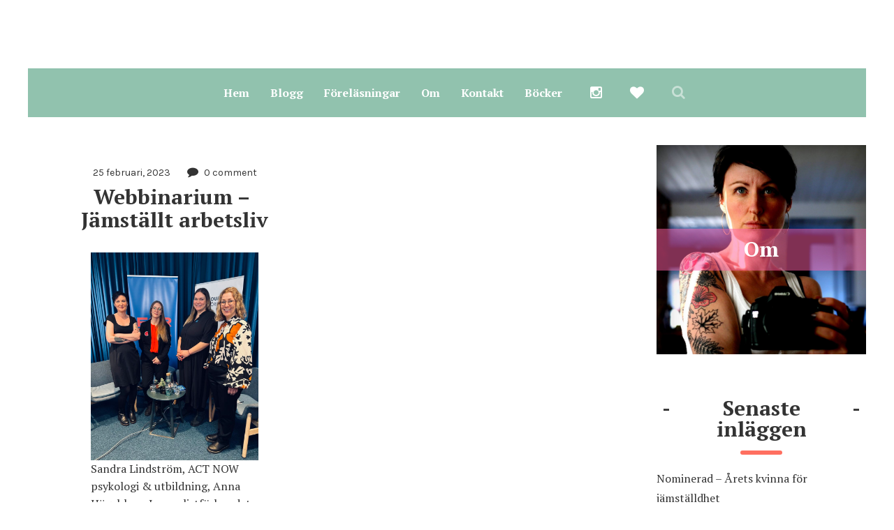

--- FILE ---
content_type: text/html; charset=UTF-8
request_url: http://www.jamstalldvardag.se/tag/fackforbundet-forena/
body_size: 11856
content:
<!DOCTYPE html>
<html lang="sv-SE">
	<head>
    	<meta name="viewport" content="width=device-width, initial-scale=1, user-scalable=no">
        <meta charset="UTF-8">
                <link rel="pingback" href="http://www.jamstalldvardag.se/xmlrpc.php" />
		<title>fackförbundet Forena</title>
<meta name='robots' content='max-image-preview:large' />
<link rel='dns-prefetch' href='//fonts.googleapis.com' />
<link rel="alternate" type="application/rss+xml" title=" &raquo; Webbflöde" href="http://www.jamstalldvardag.se/feed/" />
<link rel="alternate" type="application/rss+xml" title=" &raquo; Kommentarsflöde" href="http://www.jamstalldvardag.se/comments/feed/" />
<link rel="alternate" type="application/rss+xml" title=" &raquo; etikettflöde för fackförbundet Forena" href="http://www.jamstalldvardag.se/tag/fackforbundet-forena/feed/" />
<script type="text/javascript">
/* <![CDATA[ */
window._wpemojiSettings = {"baseUrl":"https:\/\/s.w.org\/images\/core\/emoji\/15.0.3\/72x72\/","ext":".png","svgUrl":"https:\/\/s.w.org\/images\/core\/emoji\/15.0.3\/svg\/","svgExt":".svg","source":{"concatemoji":"http:\/\/www.jamstalldvardag.se\/wp-includes\/js\/wp-emoji-release.min.js?ver=6.6.4"}};
/*! This file is auto-generated */
!function(i,n){var o,s,e;function c(e){try{var t={supportTests:e,timestamp:(new Date).valueOf()};sessionStorage.setItem(o,JSON.stringify(t))}catch(e){}}function p(e,t,n){e.clearRect(0,0,e.canvas.width,e.canvas.height),e.fillText(t,0,0);var t=new Uint32Array(e.getImageData(0,0,e.canvas.width,e.canvas.height).data),r=(e.clearRect(0,0,e.canvas.width,e.canvas.height),e.fillText(n,0,0),new Uint32Array(e.getImageData(0,0,e.canvas.width,e.canvas.height).data));return t.every(function(e,t){return e===r[t]})}function u(e,t,n){switch(t){case"flag":return n(e,"\ud83c\udff3\ufe0f\u200d\u26a7\ufe0f","\ud83c\udff3\ufe0f\u200b\u26a7\ufe0f")?!1:!n(e,"\ud83c\uddfa\ud83c\uddf3","\ud83c\uddfa\u200b\ud83c\uddf3")&&!n(e,"\ud83c\udff4\udb40\udc67\udb40\udc62\udb40\udc65\udb40\udc6e\udb40\udc67\udb40\udc7f","\ud83c\udff4\u200b\udb40\udc67\u200b\udb40\udc62\u200b\udb40\udc65\u200b\udb40\udc6e\u200b\udb40\udc67\u200b\udb40\udc7f");case"emoji":return!n(e,"\ud83d\udc26\u200d\u2b1b","\ud83d\udc26\u200b\u2b1b")}return!1}function f(e,t,n){var r="undefined"!=typeof WorkerGlobalScope&&self instanceof WorkerGlobalScope?new OffscreenCanvas(300,150):i.createElement("canvas"),a=r.getContext("2d",{willReadFrequently:!0}),o=(a.textBaseline="top",a.font="600 32px Arial",{});return e.forEach(function(e){o[e]=t(a,e,n)}),o}function t(e){var t=i.createElement("script");t.src=e,t.defer=!0,i.head.appendChild(t)}"undefined"!=typeof Promise&&(o="wpEmojiSettingsSupports",s=["flag","emoji"],n.supports={everything:!0,everythingExceptFlag:!0},e=new Promise(function(e){i.addEventListener("DOMContentLoaded",e,{once:!0})}),new Promise(function(t){var n=function(){try{var e=JSON.parse(sessionStorage.getItem(o));if("object"==typeof e&&"number"==typeof e.timestamp&&(new Date).valueOf()<e.timestamp+604800&&"object"==typeof e.supportTests)return e.supportTests}catch(e){}return null}();if(!n){if("undefined"!=typeof Worker&&"undefined"!=typeof OffscreenCanvas&&"undefined"!=typeof URL&&URL.createObjectURL&&"undefined"!=typeof Blob)try{var e="postMessage("+f.toString()+"("+[JSON.stringify(s),u.toString(),p.toString()].join(",")+"));",r=new Blob([e],{type:"text/javascript"}),a=new Worker(URL.createObjectURL(r),{name:"wpTestEmojiSupports"});return void(a.onmessage=function(e){c(n=e.data),a.terminate(),t(n)})}catch(e){}c(n=f(s,u,p))}t(n)}).then(function(e){for(var t in e)n.supports[t]=e[t],n.supports.everything=n.supports.everything&&n.supports[t],"flag"!==t&&(n.supports.everythingExceptFlag=n.supports.everythingExceptFlag&&n.supports[t]);n.supports.everythingExceptFlag=n.supports.everythingExceptFlag&&!n.supports.flag,n.DOMReady=!1,n.readyCallback=function(){n.DOMReady=!0}}).then(function(){return e}).then(function(){var e;n.supports.everything||(n.readyCallback(),(e=n.source||{}).concatemoji?t(e.concatemoji):e.wpemoji&&e.twemoji&&(t(e.twemoji),t(e.wpemoji)))}))}((window,document),window._wpemojiSettings);
/* ]]> */
</script>
<style id='wp-emoji-styles-inline-css' type='text/css'>

	img.wp-smiley, img.emoji {
		display: inline !important;
		border: none !important;
		box-shadow: none !important;
		height: 1em !important;
		width: 1em !important;
		margin: 0 0.07em !important;
		vertical-align: -0.1em !important;
		background: none !important;
		padding: 0 !important;
	}
</style>
<link rel='stylesheet' id='wp-block-library-css' href='http://www.jamstalldvardag.se/wp-includes/css/dist/block-library/style.min.css?ver=6.6.4' type='text/css' media='all' />
<style id='pdfemb-pdf-embedder-viewer-style-inline-css' type='text/css'>
.wp-block-pdfemb-pdf-embedder-viewer{max-width:none}

</style>
<style id='classic-theme-styles-inline-css' type='text/css'>
/*! This file is auto-generated */
.wp-block-button__link{color:#fff;background-color:#32373c;border-radius:9999px;box-shadow:none;text-decoration:none;padding:calc(.667em + 2px) calc(1.333em + 2px);font-size:1.125em}.wp-block-file__button{background:#32373c;color:#fff;text-decoration:none}
</style>
<style id='global-styles-inline-css' type='text/css'>
:root{--wp--preset--aspect-ratio--square: 1;--wp--preset--aspect-ratio--4-3: 4/3;--wp--preset--aspect-ratio--3-4: 3/4;--wp--preset--aspect-ratio--3-2: 3/2;--wp--preset--aspect-ratio--2-3: 2/3;--wp--preset--aspect-ratio--16-9: 16/9;--wp--preset--aspect-ratio--9-16: 9/16;--wp--preset--color--black: #000000;--wp--preset--color--cyan-bluish-gray: #abb8c3;--wp--preset--color--white: #ffffff;--wp--preset--color--pale-pink: #f78da7;--wp--preset--color--vivid-red: #cf2e2e;--wp--preset--color--luminous-vivid-orange: #ff6900;--wp--preset--color--luminous-vivid-amber: #fcb900;--wp--preset--color--light-green-cyan: #7bdcb5;--wp--preset--color--vivid-green-cyan: #00d084;--wp--preset--color--pale-cyan-blue: #8ed1fc;--wp--preset--color--vivid-cyan-blue: #0693e3;--wp--preset--color--vivid-purple: #9b51e0;--wp--preset--gradient--vivid-cyan-blue-to-vivid-purple: linear-gradient(135deg,rgba(6,147,227,1) 0%,rgb(155,81,224) 100%);--wp--preset--gradient--light-green-cyan-to-vivid-green-cyan: linear-gradient(135deg,rgb(122,220,180) 0%,rgb(0,208,130) 100%);--wp--preset--gradient--luminous-vivid-amber-to-luminous-vivid-orange: linear-gradient(135deg,rgba(252,185,0,1) 0%,rgba(255,105,0,1) 100%);--wp--preset--gradient--luminous-vivid-orange-to-vivid-red: linear-gradient(135deg,rgba(255,105,0,1) 0%,rgb(207,46,46) 100%);--wp--preset--gradient--very-light-gray-to-cyan-bluish-gray: linear-gradient(135deg,rgb(238,238,238) 0%,rgb(169,184,195) 100%);--wp--preset--gradient--cool-to-warm-spectrum: linear-gradient(135deg,rgb(74,234,220) 0%,rgb(151,120,209) 20%,rgb(207,42,186) 40%,rgb(238,44,130) 60%,rgb(251,105,98) 80%,rgb(254,248,76) 100%);--wp--preset--gradient--blush-light-purple: linear-gradient(135deg,rgb(255,206,236) 0%,rgb(152,150,240) 100%);--wp--preset--gradient--blush-bordeaux: linear-gradient(135deg,rgb(254,205,165) 0%,rgb(254,45,45) 50%,rgb(107,0,62) 100%);--wp--preset--gradient--luminous-dusk: linear-gradient(135deg,rgb(255,203,112) 0%,rgb(199,81,192) 50%,rgb(65,88,208) 100%);--wp--preset--gradient--pale-ocean: linear-gradient(135deg,rgb(255,245,203) 0%,rgb(182,227,212) 50%,rgb(51,167,181) 100%);--wp--preset--gradient--electric-grass: linear-gradient(135deg,rgb(202,248,128) 0%,rgb(113,206,126) 100%);--wp--preset--gradient--midnight: linear-gradient(135deg,rgb(2,3,129) 0%,rgb(40,116,252) 100%);--wp--preset--font-size--small: 13px;--wp--preset--font-size--medium: 20px;--wp--preset--font-size--large: 36px;--wp--preset--font-size--x-large: 42px;--wp--preset--spacing--20: 0.44rem;--wp--preset--spacing--30: 0.67rem;--wp--preset--spacing--40: 1rem;--wp--preset--spacing--50: 1.5rem;--wp--preset--spacing--60: 2.25rem;--wp--preset--spacing--70: 3.38rem;--wp--preset--spacing--80: 5.06rem;--wp--preset--shadow--natural: 6px 6px 9px rgba(0, 0, 0, 0.2);--wp--preset--shadow--deep: 12px 12px 50px rgba(0, 0, 0, 0.4);--wp--preset--shadow--sharp: 6px 6px 0px rgba(0, 0, 0, 0.2);--wp--preset--shadow--outlined: 6px 6px 0px -3px rgba(255, 255, 255, 1), 6px 6px rgba(0, 0, 0, 1);--wp--preset--shadow--crisp: 6px 6px 0px rgba(0, 0, 0, 1);}:where(.is-layout-flex){gap: 0.5em;}:where(.is-layout-grid){gap: 0.5em;}body .is-layout-flex{display: flex;}.is-layout-flex{flex-wrap: wrap;align-items: center;}.is-layout-flex > :is(*, div){margin: 0;}body .is-layout-grid{display: grid;}.is-layout-grid > :is(*, div){margin: 0;}:where(.wp-block-columns.is-layout-flex){gap: 2em;}:where(.wp-block-columns.is-layout-grid){gap: 2em;}:where(.wp-block-post-template.is-layout-flex){gap: 1.25em;}:where(.wp-block-post-template.is-layout-grid){gap: 1.25em;}.has-black-color{color: var(--wp--preset--color--black) !important;}.has-cyan-bluish-gray-color{color: var(--wp--preset--color--cyan-bluish-gray) !important;}.has-white-color{color: var(--wp--preset--color--white) !important;}.has-pale-pink-color{color: var(--wp--preset--color--pale-pink) !important;}.has-vivid-red-color{color: var(--wp--preset--color--vivid-red) !important;}.has-luminous-vivid-orange-color{color: var(--wp--preset--color--luminous-vivid-orange) !important;}.has-luminous-vivid-amber-color{color: var(--wp--preset--color--luminous-vivid-amber) !important;}.has-light-green-cyan-color{color: var(--wp--preset--color--light-green-cyan) !important;}.has-vivid-green-cyan-color{color: var(--wp--preset--color--vivid-green-cyan) !important;}.has-pale-cyan-blue-color{color: var(--wp--preset--color--pale-cyan-blue) !important;}.has-vivid-cyan-blue-color{color: var(--wp--preset--color--vivid-cyan-blue) !important;}.has-vivid-purple-color{color: var(--wp--preset--color--vivid-purple) !important;}.has-black-background-color{background-color: var(--wp--preset--color--black) !important;}.has-cyan-bluish-gray-background-color{background-color: var(--wp--preset--color--cyan-bluish-gray) !important;}.has-white-background-color{background-color: var(--wp--preset--color--white) !important;}.has-pale-pink-background-color{background-color: var(--wp--preset--color--pale-pink) !important;}.has-vivid-red-background-color{background-color: var(--wp--preset--color--vivid-red) !important;}.has-luminous-vivid-orange-background-color{background-color: var(--wp--preset--color--luminous-vivid-orange) !important;}.has-luminous-vivid-amber-background-color{background-color: var(--wp--preset--color--luminous-vivid-amber) !important;}.has-light-green-cyan-background-color{background-color: var(--wp--preset--color--light-green-cyan) !important;}.has-vivid-green-cyan-background-color{background-color: var(--wp--preset--color--vivid-green-cyan) !important;}.has-pale-cyan-blue-background-color{background-color: var(--wp--preset--color--pale-cyan-blue) !important;}.has-vivid-cyan-blue-background-color{background-color: var(--wp--preset--color--vivid-cyan-blue) !important;}.has-vivid-purple-background-color{background-color: var(--wp--preset--color--vivid-purple) !important;}.has-black-border-color{border-color: var(--wp--preset--color--black) !important;}.has-cyan-bluish-gray-border-color{border-color: var(--wp--preset--color--cyan-bluish-gray) !important;}.has-white-border-color{border-color: var(--wp--preset--color--white) !important;}.has-pale-pink-border-color{border-color: var(--wp--preset--color--pale-pink) !important;}.has-vivid-red-border-color{border-color: var(--wp--preset--color--vivid-red) !important;}.has-luminous-vivid-orange-border-color{border-color: var(--wp--preset--color--luminous-vivid-orange) !important;}.has-luminous-vivid-amber-border-color{border-color: var(--wp--preset--color--luminous-vivid-amber) !important;}.has-light-green-cyan-border-color{border-color: var(--wp--preset--color--light-green-cyan) !important;}.has-vivid-green-cyan-border-color{border-color: var(--wp--preset--color--vivid-green-cyan) !important;}.has-pale-cyan-blue-border-color{border-color: var(--wp--preset--color--pale-cyan-blue) !important;}.has-vivid-cyan-blue-border-color{border-color: var(--wp--preset--color--vivid-cyan-blue) !important;}.has-vivid-purple-border-color{border-color: var(--wp--preset--color--vivid-purple) !important;}.has-vivid-cyan-blue-to-vivid-purple-gradient-background{background: var(--wp--preset--gradient--vivid-cyan-blue-to-vivid-purple) !important;}.has-light-green-cyan-to-vivid-green-cyan-gradient-background{background: var(--wp--preset--gradient--light-green-cyan-to-vivid-green-cyan) !important;}.has-luminous-vivid-amber-to-luminous-vivid-orange-gradient-background{background: var(--wp--preset--gradient--luminous-vivid-amber-to-luminous-vivid-orange) !important;}.has-luminous-vivid-orange-to-vivid-red-gradient-background{background: var(--wp--preset--gradient--luminous-vivid-orange-to-vivid-red) !important;}.has-very-light-gray-to-cyan-bluish-gray-gradient-background{background: var(--wp--preset--gradient--very-light-gray-to-cyan-bluish-gray) !important;}.has-cool-to-warm-spectrum-gradient-background{background: var(--wp--preset--gradient--cool-to-warm-spectrum) !important;}.has-blush-light-purple-gradient-background{background: var(--wp--preset--gradient--blush-light-purple) !important;}.has-blush-bordeaux-gradient-background{background: var(--wp--preset--gradient--blush-bordeaux) !important;}.has-luminous-dusk-gradient-background{background: var(--wp--preset--gradient--luminous-dusk) !important;}.has-pale-ocean-gradient-background{background: var(--wp--preset--gradient--pale-ocean) !important;}.has-electric-grass-gradient-background{background: var(--wp--preset--gradient--electric-grass) !important;}.has-midnight-gradient-background{background: var(--wp--preset--gradient--midnight) !important;}.has-small-font-size{font-size: var(--wp--preset--font-size--small) !important;}.has-medium-font-size{font-size: var(--wp--preset--font-size--medium) !important;}.has-large-font-size{font-size: var(--wp--preset--font-size--large) !important;}.has-x-large-font-size{font-size: var(--wp--preset--font-size--x-large) !important;}
:where(.wp-block-post-template.is-layout-flex){gap: 1.25em;}:where(.wp-block-post-template.is-layout-grid){gap: 1.25em;}
:where(.wp-block-columns.is-layout-flex){gap: 2em;}:where(.wp-block-columns.is-layout-grid){gap: 2em;}
:root :where(.wp-block-pullquote){font-size: 1.5em;line-height: 1.6;}
</style>
<link rel='stylesheet' id='brnhmbx-fonts-css' href='https://fonts.googleapis.com/css?family=Karla%3A400%2C400italic%2C700%2C700italic%7CMontserrat%3A400%2C700%7CPT+Serif%3A400%2C400italic%2C700%2C700italic&#038;subset=latin%2Clatin-ext' type='text/css' media='all' />
<link rel='stylesheet' id='normalize-css' href='http://www.jamstalldvardag.se/wp-content/themes/robin/css/normalize.css?ver=6.6.4' type='text/css' media='all' />
<link rel='stylesheet' id='style-css' href='http://www.jamstalldvardag.se/wp-content/themes/robin/style.css?ver=6.6.4' type='text/css' media='all' />
<link rel='stylesheet' id='font-awesome-css' href='http://www.jamstalldvardag.se/wp-content/themes/robin/css/font-awesome.min.css?ver=4.5.0' type='text/css' media='all' />
<link rel='stylesheet' id='bxslider-css' href='http://www.jamstalldvardag.se/wp-content/themes/robin/css/jquery.bxslider.css?ver=6.6.4' type='text/css' media='all' />
<link rel='stylesheet' id='responsive-css' href='http://www.jamstalldvardag.se/wp-content/themes/robin/css/responsive.css?ver=6.6.4' type='text/css' media='all' />
<link rel='stylesheet' id='slicknav-css' href='http://www.jamstalldvardag.se/wp-content/themes/robin/css/slicknav.css?ver=6.6.4' type='text/css' media='all' />
<script type="text/javascript" src="http://www.jamstalldvardag.se/wp-includes/js/jquery/jquery.min.js?ver=3.7.1" id="jquery-core-js"></script>
<script type="text/javascript" src="http://www.jamstalldvardag.se/wp-includes/js/jquery/jquery-migrate.min.js?ver=3.4.1" id="jquery-migrate-js"></script>
<link rel="https://api.w.org/" href="http://www.jamstalldvardag.se/wp-json/" /><link rel="alternate" title="JSON" type="application/json" href="http://www.jamstalldvardag.se/wp-json/wp/v2/tags/296" /><link rel="EditURI" type="application/rsd+xml" title="RSD" href="http://www.jamstalldvardag.se/xmlrpc.php?rsd" />
<meta name="generator" content="WordPress 6.6.4" />
<!-- Analytics by WP Statistics - https://wp-statistics.com -->
	
	<style type="text/css">
	
		/* General */
		
		body { background-color: #FFF; }
		
				
		input,
		textarea,
		select { background-color: #f1ebdf; color: #999; }
		
		.author-box-outer { background-color: #FFF; color: #333; border: 6px dashed #ff6f60; }
		.author-box-outer a,
		.author-box-outer a:visited { color: #333; }
		.author-box-outer a:hover { color: #458cad; }
				
		input[type="submit"] { background: transparent !important; }
		
		table, th, td { border-color: #f1ebdf; }
						
		/* */
		
		/* Misc */
		
		span.page-numbers.dots,
		span.page-numbers.current,
		.pagenavi a.page-numbers,
		.pagenavi a.page-numbers:visited { color: #333; }
		.pagenavi a.page-numbers:hover { color: #458cad; }
		span.page-numbers.current { background-color: #ff6f60; color: #FFF; }
						
		a .page-navi-btn,
		a .page-navi-btn:visited,
		.nothing-found,
		.page-404,
		.filter-bar { background-color: #e5e5e5; color: #333; -webkit-transition: all 0.3s ease-out; transition: all 0.3s ease-out; }
		
		a .page-navi-btn:hover { background-color: #333; color: #e5e5e5; }
		.page-navi-prev-info { padding-left: 20px; } .page-navi-next-info { padding-right: 20px; }		#googleMap { height: 500px; }
				
		/* */
		
		/* Layout */
		
				
			.site-mid { max-width: 1240px; }
		
				
		/* */
		
		/* Post Formats */
		
						
		/* */
		
		/* Article */
		
				
		article { background-color: #ffffff; color: #333; }		
		article a,
		article a:visited { color: #31795c; -webkit-transition: all 0.3s ease-out; transition: all 0.3s ease-out; }
		
		article .article-content-inner a,
		article .article-content-inner a:visited,
		article .post-styleZ a,
		article .post-styleZ a:visited,
		article .article-author,
		article .listing-comment,
		article .listing-comment-w-o-date,
		article .sticky-icon,
		article h1, article h2, article h3, article h4, article h5, article h6 { color: #333333; }
		
		article .btnReadMore a,
		article .btnReadMore a:visited,
		article .article-author a,
		article .article-author a:visited,
		article .article-pure-content a,
		article .article-pure-content a:visited,
		article input[type="submit"] { color: #31795c; }
						
		article .article-pure-content,
		article .home-cat-tag-page,
		article .listing-comment-number,
		article .article-date a,
		article .article-date a:visited,
		article .wpcf7-form p { color: #333; }
		
		article .home-cat-tag-page.tag-only a,
		article .home-cat-tag-page.tag-only a:visited { color: #31795c; }
		
		article .wp-caption p.wp-caption-text { background: rgba(51,51,51, 0.7); color: #ffffff;}
				
		article a:hover,
		article .listing-comment-number:hover,
		article input[type="submit"]:hover { color: #31795c !important; }
		
		article input, article textarea, article select { background-color: #FFF; color: #999; }
		article table, article th, article td { border-color: #FFF; }
		
		article .social-widget-button,
		article .social-widget-button:visited { background-color: #333333; color: #ffffff !important; }                
		article .social-widget-button:hover { background-color: #ffffff; color: #333333 !important; }
		
		article blockquote { border-color: #333333; }
		
		/* */
		
		article.post-gallery { background-color: #f7edf0; color: #5a3114; }		
		article.post-gallery a,
		article.post-gallery a:visited { color: #bd2d20; -webkit-transition: all 0.3s ease-out; transition: all 0.3s ease-out; }
		
		article.post-gallery .article-content-inner a,
		article.post-gallery .article-content-inner a:visited,
		article.post-gallery .post-styleZ a,
		article.post-gallery .post-styleZ a:visited,
		article.post-gallery .article-author,
		article.post-gallery .listing-comment,
		article.post-gallery .listing-comment-w-o-date,
		article.post-gallery .sticky-icon,
		article.post-gallery h1, article.post-gallery h2, article.post-gallery h3, article.post-gallery h4, article.post-gallery h5, article.post-gallery h6 { color: #5c7f71; }
		
		article.post-gallery .btnReadMore a,
		article.post-gallery .btnReadMore a:visited,
		article.post-gallery .article-author a,
		article.post-gallery .article-author a:visited,
		article.post-gallery .article-pure-content a,
		article.post-gallery .article-pure-content a:visited,
		article.post-gallery input[type="submit"] { color: #bd2d20; }
				
		article.post-gallery .article-pure-content,
		article.post-gallery .home-cat-tag-page,
		article.post-gallery .listing-comment-number,
		article.post-gallery .article-date a,
		article.post-gallery .article-date a:visited,
		article.post-gallery .wpcf7-form p { color: #5a3114; }
		
		article.post-gallery .home-cat-tag-page.tag-only a,
		article.post-gallery .home-cat-tag-page.tag-only a:visited { color: #bd2d20; }
		
		article.post-gallery .wp-caption p.wp-caption-text { background: rgba(90,49,20, 0.7); color: #f7edf0;}
				
		article.post-gallery a:hover,
		article.post-gallery .listing-comment-number:hover,
		article.post-gallery input[type="submit"]:hover { color: #555 !important; }
		
		article.post-gallery input, article.post-gallery textarea, article.post-gallery select { background-color: #FFF; color: #999; }
		article.post-gallery table, article.post-gallery th, article.post-gallery td { border-color: #FFF; }
		
		article.post-gallery .social-widget-button,
		article.post-gallery .social-widget-button:visited { background-color: #5c7f71; color: #f7edf0 !important; }                
		article.post-gallery .social-widget-button:hover { background-color: #f7edf0; color: #5c7f71 !important; }
		
		article.post-gallery blockquote { border-color: #5c7f71; }
		
		/* */
		
		article.post-video { background-color: #484654; color: #CCC; }		
		article.post-video a,
		article.post-video a:visited { color: #c4a2ba; -webkit-transition: all 0.3s ease-out; transition: all 0.3s ease-out; }
		
		article.post-video .article-content-inner a,
		article.post-video .article-content-inner a:visited,
		article.post-video .post-styleZ a,
		article.post-video .post-styleZ a:visited,
		article.post-video .article-author,
		article.post-video .listing-comment,
		article.post-video .listing-comment-w-o-date,
		article.post-video .sticky-icon,
		article.post-video h1, article.post-video h2, article.post-video h3, article.post-video h4, article.post-video h5, article.post-video h6 { color: #FFF; }
		
		article.post-video .btnReadMore a,
		article.post-video .btnReadMore a:visited,
		article.post-video .article-author a,
		article.post-video .article-author a:visited,
		article.post-video .article-pure-content a,
		article.post-video .article-pure-content a:visited,
		article.post-video input[type="submit"] { color: #c4a2ba; }
				
		article.post-video .article-pure-content,
		article.post-video .home-cat-tag-page,
		article.post-video .listing-comment-number,
		article.post-video .article-date a,
		article.post-video .article-date a:visited,
		article.post-video .wpcf7-form p { color: #CCC; }
		
		article.post-video .home-cat-tag-page.tag-only a,
		article.post-video .home-cat-tag-page.tag-only a:visited { color: #c4a2ba; }
		
		article.post-video .wp-caption p.wp-caption-text { background: rgba(204,204,204, 0.7); color: #484654;}
				
		article.post-video a:hover,
		article.post-video .listing-comment-number:hover,
		article.post-video input[type="submit"]:hover { color: #c5bb50 !important; }
		
		article.post-video input, article.post-video textarea, article.post-video select { background-color: #34333f; color: #999; }
		article.post-video table, article.post-video th, article.post-video td { border-color: #34333f; }
		
		article.post-video .social-widget-button,
		article.post-video .social-widget-button:visited { background-color: #FFF; color: #484654 !important; }                
		article.post-video .social-widget-button:hover { background-color: #484654; color: #FFF !important; }
		
		article.post-video blockquote { border-color: #FFF; }

		/* */
		
		/* Related Posts */
	
		.related-posts a .listing-box,
		.related-posts a:visited .listing-box { background-color: #ff6f60; color: #FFF; -webkit-transition: all 0.3s ease-out; transition: all 0.3s ease-out; }								
		.related-posts a:hover .listing-box { background-color: #FFF; color: #ff6f60; }		
		.related-posts h2 { color: #333; }
		.related-posts .robin-sep { background-color: #ff6f60; }
				
		/* */
		
		/* Post Comments */
		
		.comments-container { color: #666; }
		.comments .comments-hdr,
		.comment-awaiting { color: #ff6f60; }
		.comments a,
		.comments a:visited,
		.comment-author-name { color: #ff6f60; }
		.comments a:hover { color: #458cad; }
		.comments input[type="submit"] { color: #458cad; }
		.comments input[type="submit"]:hover { color: #333; }		
		a.comment-edit-link,
		a.comment-reply-link,
		a.comment-edit-link:visited,
		a.comment-reply-link:visited { color: #458cad; }
		a.comment-edit-link:hover,
		a.comment-reply-link:hover,
		.comments-paging a.page-numbers { color: #333; }
		.comment-text h1, .comment-text h2, .comment-text h3, .comment-text h4, .comment-text h5, .comment-text h6 { color: #333 }
		.comments h2,
		.comment-reply-title { color: #333; }
		.comments .robin-sep { background-color: #ff6f60; }
		
		/* */
		
		/* Menu & Header */
		
					.top-line-outer,
			.top-line-inner { background-color: #FFF; padding: 0px; }
				
		.mobile-header,
		#sticky-menu-container { background-color: #91c2ae; }		
		.brnhmbx-menu-button,				
		.slicknav_menu a,
		.slicknav_menu a:visited,
		.site-menu-outer .assign-menu,
		.header-menu-touch { color: #FFF; }
		.slicknav_menu a:hover { color: #31795c; }
		
		.logo-text a,
		.logo-text a:visited { color: #333; }
		.sticky-logo-container .logo-text a,
		.sticky-logo-container .logo-text a:visited,
		.mobile-logo-container .logo-text a,
		.mobile-logo-container .logo-text a:visited { color: #FFF; }
		h1.logo-text { font-size: 30px; }
		.mobile-header h1.logo-text,
		#sticky-menu h1.logo-text { font-size: 25px; }
		
		.sticky-logo-outer { margin: 0px; }											
		.header-menu-outer a,
		.header-menu-outer a:visited,
		.header-menu-outer li.nav-sep,
		.header-menu-outer .assign-menu,
		.spot-messages,
		.spot-messages a,
		.spot-messages a:visited { color: #91c2ae; }
		.header-menu-outer a:hover { color: #31795c; }
		
		.site-nav2 a,
		.site-nav2 a:visited,
		.btn-to-top,
		.header-social .social-menu-item,
		.brnhmbx-top-search-button,
		.top-search input { color: #FFF; }
		.site-nav2 a:hover,
		.btn-to-top:hover,
		.header-social .social-menu-item:hover,
		.brnhmbx-top-search-button:hover { opacity: 1; color: #31795c; }
		.site-nav2 li ul { background-color: #31795c; }
		.site-nav2 li ul a,
		.site-nav2 li ul a:visited { color: #FFF; }
		.site-nav2 li ul a:hover { color: #91c2ae; }
		
				
			.site-top-container,
			.menu-sticky,
			.top-search input { background-color: #91c2ae; }
			
						
				
			.site-top-container { text-align: center; }
			.site-top-container .top-extra-outer { float: none; display: inline-block; margin-left: 40px; }
		
						
								
			.site-logo-outer { display: block; text-align: center; padding: 40px 0px 40px 0px; background-color: #FFF; }
			.site-logo-container { display: inline-block; }
			
			.site-logo-container img { height: auto; }
			
			.site-logo-left-handler { display: inline-table; vertical-align: middle; margin: 0px; }
			
			.site-logo-left-handler,
			.top-extra { height: 70px; }
			.site-logo-container img { max-height: 50px; }
						
				
		.sticky-logo-outer,
		#sticky-menu .top-extra { height: 50px; }
		
		.site-top-container { padding-left: 40px; padding-right: 20px; }
		
		
				.site-top { margin-bottom: 40px; } 				
				
			.site-top { max-width: 1240px; padding: 0 20px 0px 20px; }
		
				
		/* */
		
		/* Trigger Slicknav Menu */
		
		.site-mid { margin-top: 20px; }		
		@media all and (min-width: 960px) {	
			#site-menu,
			#site-menu-sticky,
			#sticky-menu { display: block; }				
			.mobile-header { display: none; }
			.site-top { margin-top: 0px; display: block; }
			body { margin-top: 0px; }
			
			.spot-messages {
				float: left;
				width: 50%;
			}
		
			.header-menu-outer {
				float: right;
				width: 50%;
				display: inline;
			}
			
			.site-mid { margin-top: 0px; }										
		}
		
		/* */
		
		/* Slider */
		
		.slider-caption { color: #ffd3ce; }
		.slide-info-inner { color: #FFF; }
				
		.slide-text { background: rgba(255,111,96,0.9); -webkit-transition: all 0.3s ease-out; transition: all 0.3s ease-out; }			
		.slide-a:hover .slide-text { background: rgba(255,111,96, 1); }
		
						
			.bx-wrapper .bx-prev { background: url(http://www.jamstalldvardag.se/wp-content/themes/robin/css/images/btn-prev.png) no-repeat; }
			.bx-wrapper .bx-next { background: url(http://www.jamstalldvardag.se/wp-content/themes/robin/css/images/btn-next.png) no-repeat; }
			.bx-wrapper .bx-pager.bx-default-pager a { background-color: #FFF; }
			
				
						
			.bx-wrapper .bx-pager.bx-default-pager a { width: 10px; height: 10px; -moz-border-radius: 5px; -webkit-border-radius: 5px; border-radius: 5px; }
			
				
				
			.bx-wrapper .bx-pager { text-align: center; }
			.bx-wrapper .bx-pager.bx-default-pager a { text-indent: -9999px; }
			
								
				
			.robin-slider-container { display: block; }
		
				
		/* */
		
		/* Sidebar, Upper & Home Widgets */
		
		.widget-item h2 { color: #333; }
		.widget-item .robin-sep { background-color: #ff6f60; }
		
		.widget-item { color: #666; }
		.widget-item a { color: #333; -webkit-transition: all 0.3s ease-out; transition: all 0.3s ease-out; }
		.widget-item a .listing-date-z,
		.widget-item .recent-comment-author { color: #666; -webkit-transition: all 0.3s ease-out; transition: all 0.3s ease-out; }
		.widget-item a:hover,
		.widget-item a:hover .listing-date-z { color: #458cad; }
								
						
		/* */
		
		/* Footer */
		
		.footer-box-inner { max-width: 1240px; }						
		.footer-box-outer,
		.footer-bottom-outer { background-color: #333; }
		.footer-bottom-outer a { color: #ff6f60; }
		.footer-bottom-outer a:hover { color: #458cad; }
		.footer-text { color: #FFF; }
		
		.widget-item-footer h2 { color: #FFF; }
		.widget-item-footer .robin-sep { background-color: #ff6f60; }
		
		.widget-item-footer { color: #999; }
		.widget-item-footer a { color: #FFF; -webkit-transition: all 0.3s ease-out; transition: all 0.3s ease-out; }
		.widget-item-footer a .listing-date-z,
		.widget-item-footer .recent-comment-author { color: #999; -webkit-transition: all 0.3s ease-out; transition: all 0.3s ease-out; }
		.widget-item-footer a:hover,
		.widget-item-footer a:hover .listing-date-z { color: #458cad; }
						
		.widget-item-footer input,
		.widget-item-footer textarea,
		.widget-item-footer select,
		.footer-bottom .btn-to-top { background-color: #222; color: #999; -webkit-transition: all 0.3s ease-out; transition: all 0.3s ease-out; }
		
		.footer-bottom .btn-to-top:hover { color: #FFF; background-color: #ff6f60; }
		
		.widget-item-footer table, .widget-item-footer th, .widget-item-footer td { border-color: #222; }
		
		/* */
		
		/* Banner Management */
		
				
			@media all and (min-width: 640px) { .leaderboard-responsive.leaderboard-full { display: block; } }
			@media all and (min-width: 960px) { .leaderboard-responsive.leaderboard-among { display: block; } }
		
				
		/* */
		
		/* Woo Commerce */
				
		/* */
		
		/* Fonts */
		
						
		.brnhmbx-font-2, blockquote, input, textarea, .widget_mc4wp_form_widget, .widget_categories .widget-item-inner, .widget_archive .widget-item-inner, .widget_calendar .widget-item-inner, .widget_nav_menu .widget-item-inner, .widget_meta .widget-item-inner, .widget_pages .widget-item-inner, .widget_recent_comments .widget-item-inner, .widget_recent_entries .widget-item-inner, .widget_search .widget-item-inner, .widget_tag_cloud .widget-item-inner, .widget_text .widget-item-inner, .widget_rss .widget-item-inner {
			font-family: "PT Serif", serif;		}
		
		.brnhmbx-font-1, .wpcf7-form p, .footer-nav, .comment-reply-title, input[type="submit"], .article-pure-content h1, .article-pure-content h2, .article-pure-content h3, .article-pure-content h4, .article-pure-content h5, .article-pure-content h6 {
			font-family: "PT Serif", serif;		}
		
		.brnhmbx-font-3, .comment-subscription-form {
			font-family: "Karla", sans-serif;		}
		
				
				
			.logo-text {
				font-family: "Montserrat", sans-serif;			}
		
				
								
		/* */
				
			
	</style>
	
	</head>

<body class="archive tag tag-fackforbundet-forena tag-296">

	<div class="hiddenInfo">
    	<span id="mapInfo_Zoom">15</span>
		<span id="mapInfo_coorN">49.0138</span>
		<span id="mapInfo_coorE">8.38624</span>
    	<span id="bxInfo_Controls">none</span>
        <span id="bxInfo_Auto">0</span>
        <span id="bxInfo_Controls_Main">both</span>
        <span id="bxInfo_Auto_Main">0</span>
        <span id="bxInfo_Pause">4000</span>
        <span id="bxInfo_Infinite">1</span>
        <span id="bxInfo_Random">0</span>
        <span id="bxInfo_Mode">horizontal</span>
        <span id="siteUrl">http://www.jamstalldvardag.se</span>
        <span id="trigger-sticky-value">300</span>
		<span id="menu-logo-l-r"></span>
        <span id="spot-duration">4000</span>
        <span id="robin-icon-asterisk">-</span>
    </div>
    
    <div class="body-outer">
    
    	<!-- Sticky Header -->
	            <!-- /Sticky Header -->
        
        <!-- Mobile Header -->
        <div class="mobile-header clearfix">
            <div class="mobile-logo-outer">
            	<div class="mobile-logo-container">
					    
                    <h1 class="logo-text"><a href="http://www.jamstalldvardag.se/"></a></h1>
                                    </div>
            </div>
            <div class="brnhmbx-menu-button"><i class="fa fa-navicon"></i></div>
            <div id="touch-menu" class="brnhmbx-font-1 fw700"></div>
        </div>
        <!-- /Mobile Header -->
        
                
        <div class="site-top clearfix">                
            <div class="site-top-container-outer clearfix">
            	<div class="site-logo-outer">
    <header class="site-logo-container">

                
            <h1 class="logo-text"><a href="http://www.jamstalldvardag.se/"></a></h1>            
                
                
	</header>
</div>                <div class="site-top-container clearfix">                                                        
                    <div class="site-logo-left-handler"></div><div class="site-menu-outer">
    <div class="site-menu-container brnhmbx-font-1 fw700 clearfix">
	<div class="site-nav2"><ul id="site-menu" class="menu"><li id="menu-item-16" class="menu-item menu-item-type-post_type menu-item-object-page menu-item-home menu-item-16"><a href="http://www.jamstalldvardag.se/hem/">Hem</a></li>
<li id="menu-item-28" class="menu-item menu-item-type-custom menu-item-object-custom menu-item-home menu-item-28"><a href="http://www.jamstalldvardag.se">Blogg</a></li>
<li id="menu-item-15" class="menu-item menu-item-type-post_type menu-item-object-page menu-item-15"><a href="http://www.jamstalldvardag.se/forelasningar/">Föreläsningar</a></li>
<li id="menu-item-17" class="menu-item menu-item-type-post_type menu-item-object-page menu-item-17"><a href="http://www.jamstalldvardag.se/om/">Om</a></li>
<li id="menu-item-14" class="menu-item menu-item-type-post_type menu-item-object-page menu-item-14"><a href="http://www.jamstalldvardag.se/kontakt/">Kontakt</a></li>
<li id="menu-item-4630" class="menu-item menu-item-type-post_type menu-item-object-page menu-item-4630"><a href="http://www.jamstalldvardag.se/boken/">Böcker</a></li>
</ul></div>	</div>
</div><div class="top-extra-outer"><div class="top-extra"><div class="top-extra-inner clearfix"><div class="header-social brnhmbx-font-2"><a class="social-menu-item" href="https://www.instagram.com/sandralindstrom_jamstalldhet" target="_blank"><i class="fa fa-instagram"></i><span>instagram</span></a><a class="social-menu-item" href="https://www.bloglovin.com/blogs/wwwjamstalldvardagse-14866331" target="_blank"><i class="fa fa-heart"></i><span>bloglovin</span></a></div><div class="brnhmbx-top-search-button"><i class="fa fa-search"></i></div><div class="top-search"><input class="top-search-input brnhmbx-font-1" type="text" value="Type keyword to search" name="s" id="s_top" /></div></div></div></div>				</div>
                            </div>
                    </div>
        
                
        <div class="site-mid clearfix">
        
        			
        	<div class="article-wrapper-outer">
		<div class="clearfix main-container-sidebar-cc2">            
        	<div class="clearfix site-content-sidebar-cc2">
            
            	                            
                <!-- wrapper -->
                <div class="wrapper clearfix">
                
                                        
                            <!-- row -->
                            <div class="row-1-2 clearfix">
                        
                    
<div class="clearfix col-1-2-sidebar">
    
    <div class="post-4685 post type-post status-publish format-standard hentry category-foretagande-och-yrkesliv tag-fackforbundet-forena tag-jamstalld-vardag tag-jamstallt-arbetsliv tag-jamstallt-foraldraskap tag-journalistforbundet tag-webbinarium">
    
        <article class="post clearfix">
                    
            <div class="article-outer-sidebar-cc2">
				<div class="article-inner" >
                    <div class="article-container clearfix">
                    
                    	                    
							                            
                            
<div class="article-content-outer-sidebar-cc2">
    <div class="article-content-inner">
    
                <div class="t-a-c"><div class="brnhmbx-font-3 fs14 article-date"><a href="http://www.jamstalldvardag.se/2023/02/25/webbinarium-jamstallt-arbetsliv/">25 februari, 2023</a></div>        <div class="brnhmbx-font-3 fs14 listing-comment clearfix"><a href="http://www.jamstalldvardag.se/2023/02/25/webbinarium-jamstallt-arbetsliv/#comments"><div class="listing-comment-icon"><i class="fa fa-comment"></i></div><div class="listing-comment-number">0 comment</div></a></div>        </div>                <h1 class="home-listing-title-inner brnhmbx-font-1"><a href="http://www.jamstalldvardag.se/2023/02/25/webbinarium-jamstallt-arbetsliv/">Webbinarium &#8211; Jämställt arbetsliv</a></h1>        									
									<div class="article-pure-content clearfix fs16 brnhmbx-font-2">
<figure class="wp-block-image size-large"><img fetchpriority="high" decoding="async" width="824" height="1024" src="http://www.jamstalldvardag.se/wp-content/uploads/2023/02/IMG_7858-824x1024.jpeg" alt="" class="wp-image-4686"/><figcaption class="wp-element-caption">Sandra Lindström, ACT NOW psykologi &amp; utbildning, Anna Häggblom, Journalistförbundet, Camilla Fager, Fackförbundet Forena, Johanna Lindqvist, Knäckmedia.</figcaption></figure>



<p><strong>Stort tack till Journalistförbundet och fackförbundet Forena för att jag och min kollega Johanna Lindqvist fick hålla i ert webbinarium på temat jämställt arbetsliv. </strong></p>



<p>Proffsigt arrangerat, engagerade deltagare som skickat in frågor i förväg och även deltog aktivt i chatten. Mycket mer än så kan man inte önska.  Jämställdhet är ett ämne som både berör, och stundtals upprör, desto viktigare att vi lyfter frågorna på olika sätt och i olika sammanhang.</p>



<p><strong> För både arbetsgivare och medarbetare finns  det också så himla mycket win-win i att aktivt jobba med frågorna: Som tex social hållbarhet, tryggare gruppklimat, ökad konkurrenskraft, innovationsförmåga, kreativitet och lönsamhet. </strong></p>



<p>Hör av er om ni också vill anordna en föreläsning/workshop eller utbildning på temat! </p>



<p>Nu en stunds vila sedan vidare mot fortsatt arbete i jämställdhetens tjänst. </p>
</div>
										
								<div class="home-cat-tag-page brnhmbx-font-3 fs12">		
	<a href="http://www.jamstalldvardag.se/category/foretagande-och-yrkesliv/">Företagande och yrkesliv</a></div><div class="home-cat-tag-page tag-only brnhmbx-font-3 fs12"><a href="http://www.jamstalldvardag.se/tag/fackforbundet-forena/" rel="tag">fackförbundet Forena</a> &nbsp;&nbsp; <a href="http://www.jamstalldvardag.se/tag/jamstalld-vardag/" rel="tag">jämställd vardag</a> &nbsp;&nbsp; <a href="http://www.jamstalldvardag.se/tag/jamstallt-arbetsliv/" rel="tag">jämställt arbetsliv</a> &nbsp;&nbsp; <a href="http://www.jamstalldvardag.se/tag/jamstallt-foraldraskap/" rel="tag">jämställt föräldraskap</a> &nbsp;&nbsp; <a href="http://www.jamstalldvardag.se/tag/journalistforbundet/" rel="tag">Journalistförbundet</a> &nbsp;&nbsp; <a href="http://www.jamstalldvardag.se/tag/webbinarium/" rel="tag">webbinarium</a></div>	
	</div>
</div>                            
                                                    
                                                                                            
                    </div>                                                       
                </div>            
            </div>
            
        </article>
        
	</div>
    
</div>                        
                            </div><!-- /row -->
                                        
                                                                    
                </div><!-- /wrapper -->
                
                            
            </div><!-- /site-content -->
		</div><!-- /main-container -->

	</div><!-- /article-wrapper-outer -->
    
    <div class="sidebar clearfix"><div id="brnhmbx_robin_customimagewidget-3">        
        <style type="text/css" scoped>		
								
			.image-widget-wrapper div.image-widget-content .image-widget-inner .table-cell-middle .iw-71164.image-widget-title,
			.image-widget-wrapper a > div.image-widget-content .image-widget-inner .table-cell-middle .iw-71164.image-widget-title,
			.image-widget-wrapper a:visited > div.image-widget-content .image-widget-inner .table-cell-middle .iw-71164.image-widget-title { background: rgba(255,96,165,0.5); color: #FFF; -webkit-transition: all 0.3s ease-out; transition: all 0.3s ease-out; }
			
			.image-widget-wrapper a:hover > div.image-widget-content .image-widget-inner .table-cell-middle .iw-71164.image-widget-title { background: rgba(255,255,255, 1); color: #ff60a5; }
		
		</style>
        
                                
		
        <div class="image-widget-wrapper clearfix"><a href="http://www.jamstalldvardag.se/om/" target="_self">        
        <img alt="" src="http://www.jamstalldvardag.se/wp-content/uploads/2016/05/11073529_10152725260629499_3061574982211653915_o.jpg" />            
                    <div class="image-widget-content" >
                <div class="image-widget-inner" >
                    <div class="table-cell-middle" style="color: #FFF;">
                       	<div class="fs30 brnhmbx-font-1 fw700 image-widget-title iw-71164">Om</div>
                    </div>
                </div>
            </div>
                    
        </a></div>
					
		</div><div id="brnhmbx_robin_customemptyspacewidget-3">            
			<div style="height: 20px;"></div>
            
            </div><div id="brnhmbx_robin_customfacebookfinduswidget-3">        
			<div id="fb-root"></div>
			<script>(function(d, s, id) {
              var js, fjs = d.getElementsByTagName(s)[0];
              if (d.getElementById(id)) return;
              js = d.createElement(s); js.id = id;
			  			  js.src = "//connect.facebook.net/" + "sv_SE" + "/sdk.js#xfbml=1&version=v2.4";
              fjs.parentNode.insertBefore(js, fjs);
            }(document, 'script', 'facebook-jssdk'));</script>
            
            <div class="fb-page" data-href="https://www.facebook.com/Jamstalldvardag" data-width="300" data-height="400" data-small-header="false" data-adapt-container-width="true" data-hide-cover="false" data-show-facepile="true" data-show-posts="false"><div class="fb-xfbml-parse-ignore"></div></div>
                                                
            </div><div id="brnhmbx_robin_customemptyspacewidget-4">            
			<div style="height: 20px;"></div>
            
            </div>
		<div id="recent-posts-2" class="widget-item clearfix widget_recent_entries"><div class="widget-item-inner">
		<h2 class="brnhmbx-font-1"><span class="robin-icon-asterisk mr10">-</span><span class="widget-h2-inner">Senaste inläggen</span><span class="robin-icon-asterisk ml10">-</span></h2><div class="robin-sep"></div>
		<ul>
											<li>
					<a href="http://www.jamstalldvardag.se/2025/10/03/nominerad-arets-kvinna-for-jamstalldhet/">Nominerad &#8211; Årets kvinna för jämställdhet</a>
									</li>
											<li>
					<a href="http://www.jamstalldvardag.se/2025/06/25/nominerad-till-arets-hr-bok/">Nominerad till årets HR-bok!</a>
									</li>
											<li>
					<a href="http://www.jamstalldvardag.se/2025/05/14/ps25-stockholm/">PS25 Stockholm</a>
									</li>
											<li>
					<a href="http://www.jamstalldvardag.se/2025/05/07/vindelns-kommun/">Vindelns kommun</a>
									</li>
											<li>
					<a href="http://www.jamstalldvardag.se/2025/02/25/lihallbarhet-i-socialt-arbete-att-forebygga-och-hantera-stress/">Hållbarhet i socialt arbete &#8211; att förebygga och hantera stress</a>
									</li>
					</ul>

		</div></div><div id="brnhmbx_robin_customemptyspacewidget-5">            
			<div style="height: 20px;"></div>
            
            </div><div id="archives-2" class="widget-item clearfix widget_archive"><div class="widget-item-inner"><h2 class="brnhmbx-font-1"><span class="robin-icon-asterisk mr10">-</span><span class="widget-h2-inner">Arkiv</span><span class="robin-icon-asterisk ml10">-</span></h2><div class="robin-sep"></div>
			<ul>
					<li><a href='http://www.jamstalldvardag.se/2025/10/'>oktober 2025</a></li>
	<li><a href='http://www.jamstalldvardag.se/2025/06/'>juni 2025</a></li>
	<li><a href='http://www.jamstalldvardag.se/2025/05/'>maj 2025</a></li>
	<li><a href='http://www.jamstalldvardag.se/2025/02/'>februari 2025</a></li>
	<li><a href='http://www.jamstalldvardag.se/2024/12/'>december 2024</a></li>
	<li><a href='http://www.jamstalldvardag.se/2024/11/'>november 2024</a></li>
	<li><a href='http://www.jamstalldvardag.se/2024/10/'>oktober 2024</a></li>
	<li><a href='http://www.jamstalldvardag.se/2024/09/'>september 2024</a></li>
	<li><a href='http://www.jamstalldvardag.se/2024/06/'>juni 2024</a></li>
	<li><a href='http://www.jamstalldvardag.se/2024/05/'>maj 2024</a></li>
	<li><a href='http://www.jamstalldvardag.se/2024/03/'>mars 2024</a></li>
	<li><a href='http://www.jamstalldvardag.se/2024/02/'>februari 2024</a></li>
	<li><a href='http://www.jamstalldvardag.se/2023/12/'>december 2023</a></li>
	<li><a href='http://www.jamstalldvardag.se/2023/10/'>oktober 2023</a></li>
	<li><a href='http://www.jamstalldvardag.se/2023/09/'>september 2023</a></li>
	<li><a href='http://www.jamstalldvardag.se/2023/05/'>maj 2023</a></li>
	<li><a href='http://www.jamstalldvardag.se/2023/04/'>april 2023</a></li>
	<li><a href='http://www.jamstalldvardag.se/2023/03/'>mars 2023</a></li>
	<li><a href='http://www.jamstalldvardag.se/2023/02/'>februari 2023</a></li>
	<li><a href='http://www.jamstalldvardag.se/2023/01/'>januari 2023</a></li>
	<li><a href='http://www.jamstalldvardag.se/2022/09/'>september 2022</a></li>
	<li><a href='http://www.jamstalldvardag.se/2022/08/'>augusti 2022</a></li>
	<li><a href='http://www.jamstalldvardag.se/2022/05/'>maj 2022</a></li>
	<li><a href='http://www.jamstalldvardag.se/2022/04/'>april 2022</a></li>
	<li><a href='http://www.jamstalldvardag.se/2022/03/'>mars 2022</a></li>
	<li><a href='http://www.jamstalldvardag.se/2022/02/'>februari 2022</a></li>
	<li><a href='http://www.jamstalldvardag.se/2022/01/'>januari 2022</a></li>
	<li><a href='http://www.jamstalldvardag.se/2021/09/'>september 2021</a></li>
	<li><a href='http://www.jamstalldvardag.se/2021/01/'>januari 2021</a></li>
	<li><a href='http://www.jamstalldvardag.se/2020/11/'>november 2020</a></li>
	<li><a href='http://www.jamstalldvardag.se/2020/10/'>oktober 2020</a></li>
	<li><a href='http://www.jamstalldvardag.se/2020/09/'>september 2020</a></li>
	<li><a href='http://www.jamstalldvardag.se/2020/07/'>juli 2020</a></li>
	<li><a href='http://www.jamstalldvardag.se/2020/06/'>juni 2020</a></li>
	<li><a href='http://www.jamstalldvardag.se/2020/05/'>maj 2020</a></li>
	<li><a href='http://www.jamstalldvardag.se/2020/04/'>april 2020</a></li>
	<li><a href='http://www.jamstalldvardag.se/2020/03/'>mars 2020</a></li>
	<li><a href='http://www.jamstalldvardag.se/2020/02/'>februari 2020</a></li>
	<li><a href='http://www.jamstalldvardag.se/2020/01/'>januari 2020</a></li>
	<li><a href='http://www.jamstalldvardag.se/2019/05/'>maj 2019</a></li>
	<li><a href='http://www.jamstalldvardag.se/2019/04/'>april 2019</a></li>
	<li><a href='http://www.jamstalldvardag.se/2019/03/'>mars 2019</a></li>
	<li><a href='http://www.jamstalldvardag.se/2019/02/'>februari 2019</a></li>
	<li><a href='http://www.jamstalldvardag.se/2019/01/'>januari 2019</a></li>
	<li><a href='http://www.jamstalldvardag.se/2018/12/'>december 2018</a></li>
	<li><a href='http://www.jamstalldvardag.se/2018/11/'>november 2018</a></li>
	<li><a href='http://www.jamstalldvardag.se/2018/10/'>oktober 2018</a></li>
	<li><a href='http://www.jamstalldvardag.se/2018/09/'>september 2018</a></li>
	<li><a href='http://www.jamstalldvardag.se/2018/08/'>augusti 2018</a></li>
	<li><a href='http://www.jamstalldvardag.se/2018/07/'>juli 2018</a></li>
	<li><a href='http://www.jamstalldvardag.se/2018/06/'>juni 2018</a></li>
	<li><a href='http://www.jamstalldvardag.se/2018/05/'>maj 2018</a></li>
	<li><a href='http://www.jamstalldvardag.se/2018/04/'>april 2018</a></li>
	<li><a href='http://www.jamstalldvardag.se/2018/03/'>mars 2018</a></li>
	<li><a href='http://www.jamstalldvardag.se/2018/02/'>februari 2018</a></li>
	<li><a href='http://www.jamstalldvardag.se/2018/01/'>januari 2018</a></li>
	<li><a href='http://www.jamstalldvardag.se/2017/12/'>december 2017</a></li>
	<li><a href='http://www.jamstalldvardag.se/2017/11/'>november 2017</a></li>
	<li><a href='http://www.jamstalldvardag.se/2017/10/'>oktober 2017</a></li>
	<li><a href='http://www.jamstalldvardag.se/2017/09/'>september 2017</a></li>
	<li><a href='http://www.jamstalldvardag.se/2017/08/'>augusti 2017</a></li>
	<li><a href='http://www.jamstalldvardag.se/2017/07/'>juli 2017</a></li>
	<li><a href='http://www.jamstalldvardag.se/2017/06/'>juni 2017</a></li>
	<li><a href='http://www.jamstalldvardag.se/2017/05/'>maj 2017</a></li>
	<li><a href='http://www.jamstalldvardag.se/2017/04/'>april 2017</a></li>
	<li><a href='http://www.jamstalldvardag.se/2017/03/'>mars 2017</a></li>
	<li><a href='http://www.jamstalldvardag.se/2017/02/'>februari 2017</a></li>
	<li><a href='http://www.jamstalldvardag.se/2017/01/'>januari 2017</a></li>
	<li><a href='http://www.jamstalldvardag.se/2016/12/'>december 2016</a></li>
	<li><a href='http://www.jamstalldvardag.se/2016/11/'>november 2016</a></li>
	<li><a href='http://www.jamstalldvardag.se/2016/09/'>september 2016</a></li>
	<li><a href='http://www.jamstalldvardag.se/2016/08/'>augusti 2016</a></li>
	<li><a href='http://www.jamstalldvardag.se/2016/07/'>juli 2016</a></li>
	<li><a href='http://www.jamstalldvardag.se/2016/06/'>juni 2016</a></li>
	<li><a href='http://www.jamstalldvardag.se/2016/05/'>maj 2016</a></li>
			</ul>

			</div></div><div id="text-3" class="widget-item clearfix widget_text"><div class="widget-item-inner">			<div class="textwidget"><!-- Global Site Tag (gtag.js) - Google Analytics -->
<script async src="https://www.googletagmanager.com/gtag/js?id=UA-107357762-1"></script>
<script>
  window.dataLayer = window.dataLayer || [];
  function gtag(){dataLayer.push(arguments)};
  gtag('js', new Date());

  gtag('config', 'UA-107357762-1');
</script>
</div>
		</div></div><div id="categories-6" class="widget-item clearfix widget_categories"><div class="widget-item-inner"><h2 class="brnhmbx-font-1"><span class="robin-icon-asterisk mr10">-</span><span class="widget-h2-inner">Kategorier</span><span class="robin-icon-asterisk ml10">-</span></h2><div class="robin-sep"></div>
			<ul>
					<li class="cat-item cat-item-317"><a href="http://www.jamstalldvardag.se/category/arbeta-jamstallt/">Arbeta jämställt</a>
</li>
	<li class="cat-item cat-item-292"><a href="http://www.jamstalldvardag.se/category/boken-jamstalld-vardag/">Boken Jämställd vardag</a>
</li>
	<li class="cat-item cat-item-217"><a href="http://www.jamstalldvardag.se/category/den-ojamstallda-stressen/">Den ojämställda stressen</a>
</li>
	<li class="cat-item cat-item-118"><a href="http://www.jamstalldvardag.se/category/feminism/">Feminism</a>
</li>
	<li class="cat-item cat-item-119"><a href="http://www.jamstalldvardag.se/category/foraldraskap/">Föräldraskap</a>
</li>
	<li class="cat-item cat-item-121"><a href="http://www.jamstalldvardag.se/category/foretagande-och-yrkesliv/">Företagande och yrkesliv</a>
</li>
	<li class="cat-item cat-item-24"><a href="http://www.jamstalldvardag.se/category/fredagsfragan/">Fredagsfrågan</a>
</li>
	<li class="cat-item cat-item-116"><a href="http://www.jamstalldvardag.se/category/livet/">Livet</a>
</li>
	<li class="cat-item cat-item-120"><a href="http://www.jamstalldvardag.se/category/man-och-maskulinitet/">Män och maskulinitet</a>
</li>
	<li class="cat-item cat-item-136"><a href="http://www.jamstalldvardag.se/category/psykologi/">Psykologi</a>
</li>
	<li class="cat-item cat-item-117"><a href="http://www.jamstalldvardag.se/category/relationer/">Relationer</a>
</li>
	<li class="cat-item cat-item-233"><a href="http://www.jamstalldvardag.se/category/systemfelpodden/">Systemfelpodden</a>
</li>
			</ul>

			</div></div></div>    
</div><!-- /site-mid -->


	    <div class="footer-box-outer">
        <footer class="clearfix">           
                
			            
                        <div class="footer-bottom-outer pt50">
                <div class="footer-bottom clearfix">
                	<div class="btn-to-top fs15"><i class="fa fa-chevron-up"></i></div>					<div class="footer-text brnhmbx-font-2">2016 Jämställd vardag. All rights reserved.</div>					<div class="footer-social brnhmbx-font-2"><a class="social-menu-item" href="https://www.instagram.com/sandralindstrom_jamstalldhet" target="_blank"><i class="fa fa-instagram"></i><span>instagram</span></a><a class="social-menu-item" href="https://www.bloglovin.com/blogs/wwwjamstalldvardagse-14866331" target="_blank"><i class="fa fa-heart"></i><span>bloglovin</span></a></div>                </div>
            </div>
                        
        </footer>
    </div>
            
</div><!-- /body-outer -->

<script type="text/javascript" src="http://www.jamstalldvardag.se/wp-content/themes/robin/js/modernizr.js?ver=6.6.4" id="modernizr-js-js"></script>
<script type="text/javascript" src="http://www.jamstalldvardag.se/wp-content/themes/robin/js/jquery.fitvids.js?ver=6.6.4" id="fitvids-js-js"></script>
<script type="text/javascript" src="http://www.jamstalldvardag.se/wp-content/themes/robin/js/jquery.bxslider.min.js?ver=6.6.4" id="bxslider-js-js"></script>
<script type="text/javascript" src="http://www.jamstalldvardag.se/wp-content/themes/robin/js/burnhambox-bx.js?ver=6.6.4" id="burnhambox-bx-js-js"></script>
<script type="text/javascript" src="http://www.jamstalldvardag.se/wp-content/themes/robin/js/burnhambox.js?ver=6.6.4" id="burnhambox-js-js"></script>
<script type="text/javascript" src="http://www.jamstalldvardag.se/wp-content/themes/robin/js/jquery.slicknav.min.js?ver=6.6.4" id="slicknav-js-js"></script>
</body>
</html>

--- FILE ---
content_type: text/css
request_url: http://www.jamstalldvardag.se/wp-content/themes/robin/style.css?ver=6.6.4
body_size: 10215
content:
/*
Theme Name: Robin
Version: 1.6
Theme URI: http://www.burnhambox.com/robin
Description: Cute & Colorful Personal Blog Theme
Author: Burnhambox
Text Domain: robin
Author URI: http://www.burnhambox.com
License: GNU General Public License version 3.0
License URI: http://www.gnu.org/licenses/gpl-3.0.html
*/

/*///////////////////////////////
////// TABLE OF CONTENTS ////////
/////////////////////////////////

1. Body & General / #brnhmbx_robin_body

2. Header / #brnhmbx_robin_header
	
	2.1. Spot Messages
	2.2. Header Menu
	2.3. Top Search & Social
	2.4. Sticky Menu

3. Layout / #brnhmbx_robin_layout

4. Article / #brnhmbx_robin_article

	4.1. Post Style Z

5. Widgets / #brnhmbx_robin_widgets

	5.1. Widget Areas
	5.2. Widget Items
	5.3. WP Tag Cloud
	5.4. Social Widget
	5.5. Search Widget
	5.6. WP Calendar Widget
	5.7. Recent Comments Widget
	5.8. Image Widget
	5.9. Ads Widget
	5.10. WP RSS Widget
	5.11. Post Widget - Listing Styles

6. Related Posts / #brnhmbx_robin_related_posts

7. Post Comments / #brnhmbx_robin_post_comments

8. Pages / #brnhmbx_robin_pages

	8.1. Google Maps
	8.2. Archive Pages
	8.3. Page 404

9. Footer / #brnhmbx_robin_footer

10. Navigation / #brnhmbx_robin_navigation

	10.1. Primary Navigation
	10.2. Slicknav
	10.3. Header Navigation
	10.4. Page Navigation

11. Slider / #brnhmbx_robin_slider

12. Misc / #brnhmbx_robin_misc

13. Contact Form 7 / #brnhmbx_robin_contact_form_7

14. WP Defaults / #brnhmbx_robin_wp_defaults

15. Instagram Slider Widget / #brnhmbx_robin_instagram

16. Animation / #brnhmbx_robin_animation

17. Woo Commerce / #brnhmbx_robin_woo

	17.1. General & Misc
	17.2. Pagination
	17.3. Messages
	17.4. Tabs
	17.5. Reviews
	17.6. Big Image
	17.7. Cart & Checkout
	17.8. Product Search Widget
	
18. Author Box / #brnhmbx_robin_author_box

19. Banner Management / #brnhmbx_robin_banner_management

/////////////////////////////////
/////////////////////////////////
///////////////////////////////*/

/*//////////////////////////////////////////////////////////////////
////////// 1. Body & General / #brnhmbx_robin_body STARTS //////////
//////////////////////////////////////////////////////////////////*/

body {
	width: 100%;
	min-width: 320px;
	overflow-x: hidden;		
	margin-top: 50px;
}

*,
*:before,
*:after {
	box-sizing: border-box;
}

.clearfix:after {
	content: "";
	display: table;
	clear: both;
}

address {
	margin-bottom: 1em;
}

code {
	font-size: 14px;
}

kbd {
    font-family: monospace;
	font-size: 14px;
}

pre {
	font-family: monospace;
	font-size: 14px;
	white-space: pre-wrap;
	white-space: -moz-pre-wrap;
	white-space: -pre-wrap;
	white-space: -o-pre-wrap;
	word-wrap: break-word;
	padding: 20px;
	line-height: 1.4em;
}

q:before,
q:after {
	content: '"';
}

var {
	font-family: monospace;
	font-size: 14px;
}

table {
	border: 1px solid;
}

th, td {
	padding: 10px;
	border: 1px solid;
}

dt {
	font-weight: bold;
}

abbr {
	font-style: italic;
}

p {
	margin: 0 0 1em 0;
	line-height: 1.6em;
}

em {
	font-style: italic;
}

hr {
	border: none;
    height: 1px;
}

a,
a:visited {
	text-decoration: none;
}

input {
	height: 60px;
	border: none;
	padding: 0 20px 0 20px;
	font-size: 14px;
	width: 100%;
	-webkit-border-radius: 0;
}

textarea {
	width: 100%;
	height: 200px;
	border: none;
	resize: none;
	padding: 20px;
	font-size: 14px;
	-webkit-border-radius: 0;
}

input.button, input[type="submit"], button {	
    -webkit-appearance: none; /*Safari/Chrome*/
    -moz-appearance: none; /*Firefox*/
    -ms-appearance: none; /*IE*/
    -o-appearance: none; /*Opera*/
    appearance: none;
    -webkit-border-radius: 0;	
	cursor: pointer;
	font-size: 16px;
	font-weight: 700;	
	height: 60px;
	line-height: 60px;
	padding: 0px 20px 0px 20px;
	width: auto;
}

input[type="submit"] {	
    padding: 0px;
	font-size: 20px;
}

input[type="password"] {
	max-width: 300px;
	display: block;
	margin-top: 10px;
}

input[type="checkbox"] {
	height: 30px;
	line-height: 30px;
}

select {
	width: 100%;
	border: none;
	padding: 0 10px;
	margin-top: 0px !important;
	height: 60px;
	white-space: pre-wrap;
	word-wrap: break-word;
	-webkit-border-radius: 0;
}

blockquote {
	padding: 10px 20px;
	margin: 0px 0px 1em 0px;
	border-left: 3px dashed;
    vertical-align: baseline;
}

blockquote p {
	margin: 0;
}

img {
	display: block;
}

label.screen-reader-text {
	display: none;
}

.body-outer {
	width: 100%;
}

.site-mid {
	width: 100%;
	margin: 0 auto;
	padding: 0 20px 20px 20px;
}

/*////////// #brnhmbx_robin_body ENDS //////////*/

/*////////////////////////////////////////////////////////////
////////// 2. Header / #brnhmbx_robin_header STARTS //////////
////////////////////////////////////////////////////////////*/

.top-line-outer {
	width: 100%;
}

.top-line-container {
	margin: 0 auto;
	max-width: 1240px;
}

.top-line-inner {
	padding: 0px 20px 0px 20px;
	margin: 0px 20px 0px 20px;
}

.site-top {
	width: 100%;
	margin: 0 auto;
	margin-top: 50px;
	display: none;
}

.site-menu-outer {
	display: inline-block;
	vertical-align: middle;
}

.site-menu-outer .assign-menu {
	font-size: 14px;
}

h1.logo-text {	
	margin: 0px;
}

.site-top-container {
	width: 100%;
	vertical-align: middle;
	font-size: 0;	
}

.header-social {	
	display: inline-block !important;
	width: auto;
	text-align: left;	
	line-height: 1em;
	vertical-align: middle;
}
/* */

/* 2.1. Spot Messages */
.spot-messages {
	float: left;
	width: 100%;
	line-height: 50px;
	height: 50px;
}

.spot-messages span {
	display: none;
}

.spot-messages a:hover {
	opacity: 0.7;
}

.spot-messages i {
	margin-right: 10px;
	margin-left: 1px;
}
/* */

/* 2.2. Header Menu */
.header-menu-outer {
	float: left;
	width: 100%;
	display: none;
}

.header-menu-outer .assign-menu {
	line-height: 50px;
	text-align: right;
	font-size: 14px;
}

.header-menu-touch {
	margin-bottom: 20px;
	border-top: 3px dashed;
	margin-right: 20px;
	padding-top: 20px;
}
/* */

/* 2.3. Top Search & Social */
.top-extra-outer {
	float: right;
	vertical-align: middle;
	font-size: 16px;
	text-align: right;
	width: auto;
}

.top-extra {
	display: table;
}

.top-extra-inner {
	display: table-cell;
	vertical-align: middle;	
	position: relative;
}

.top-extra-inner li.empty {
	margin-top: -10px !important;
}

.top-search {
	position: absolute;
	margin-right: 30px;
	margin-top: -41px;
	display: none;
	z-index: 10;	
	right: 0;
}

.top-search input {
	width: 240px;
	font-size: 16px;
}

.brnhmbx-top-search-button {
	font-size: 20px;
	display: inline-block;
	vertical-align: middle;
	margin-left: 40px;
	cursor: pointer;
	opacity: 0.5;
}
/* */

/* 2.4. Sticky Menu */
.sticky-logo-outer { display: inline-table; vertical-align: middle; margin: 0px 30px 0px 0px; text-align: left; }
.sticky-logo-container { display: table-cell; vertical-align: middle; }
.sticky-logo-container img { height: 25px; }
#sticky-menu { display: none; width: 100%; min-height: 50px; position: fixed; z-index: 9999999; top: -400px; -webkit-transition: all 1s ease; transition: all 1s ease; }
.sticky-menu-inner { width: 100%; max-width: 1240px; padding: 0px 20px 0px 20px; margin: 0 auto; }
.menu-sticky { margin-top: 400px; }
/* */

/*////////// #brnhmbx_robin_header ENDS //////////*/

/*////////////////////////////////////////////////////////////
////////// 3. Layout / #brnhmbx_robin_layout STARTS //////////
////////////////////////////////////////////////////////////*/

.article-wrapper-outer {
	float: none;
	width: 100%;
	margin-bottom: 20px;
}

.wrapper {
	margin: 0 auto;
	max-width: 100%;
}

[class*="col-"] {
	vertical-align: top;
}

.col-1-2,
.col-1-2-sidebar,
.col-1-2:nth-child(2n+2),
.col-1-2-sidebar:nth-child(2n+2) {
	padding-left: 0px;
	padding-right: 0px;
}

.col-1-3,
.col-1-3:nth-child(2n+2),
.col-1-3:nth-child(3n+3) {
	padding-left: 0px;
	padding-right: 0px;
}

.site-content {
	padding-bottom: 0px;
}

.main-container,
.main-container-sidebar,
.main-container-sidebar-cc2 {
	margin: 0 auto;
}

.article-inner {
	overflow: hidden;
	margin: 0 auto;
}

/* */

/*////////// #brnhmbx_robin_layout ENDS //////////*/

/*//////////////////////////////////////////////////////////////
////////// 4. Article / #brnhmbx_robin_article STARTS //////////
//////////////////////////////////////////////////////////////*/

.article-content-outer,
.article-content-outer-sidebar,
.article-content-outer-cc2,
.article-content-outer-sidebar-cc2,
.article-content-outer-cc3 {
	margin: 20px;
}

article img {
	max-width: 100%;
	height: auto;
	border: none !important;
}

article.post {
	margin-bottom: 40px;
}

.col-1-2 article.post,
.col-1-2-sidebar article.post,
.col-1-3 article.post {
	margin-bottom: 20px;
}

article.post ul {
	list-style-type: disc;
	list-style-position: inside;
}

article.post-attachment img {
	display: inline-block;
}

article.post-attachment {
	width: 100%;
	min-height: 400px;
	padding: 40px;
	display: table;
	text-align: center;
}

article.post-video .bx-pager-outer {
	display: none;
}

.fea-img-container img {
	margin: 0 auto;
}

.listing-comment {
	display: inline-block;
	margin-left: 0px;
	margin-bottom: 10px;
}

.listing-comment-w-o-date {
	display: inline-block;
	margin-left: 0px;
	margin-bottom: 10px;
}

.listing-comment-icon {
	font-size: 16px;
	line-height: 16px;
	padding-right: 8px;
	float: left;
	display: inline-block;
}

.listing-comment-number {
	display: inline-block;
}

.article-date {
	display: inline-block;
	margin-bottom: 10px;
	width: 100%;
}

.home-listing-title-inner {
	font-size: 30px;
	line-height: 1.1em;
	margin: 0;
	text-align: center;
	white-space: pre-wrap;
	word-wrap: break-word;
}

.article-content-outer-cc2 .home-listing-title-inner,
.article-content-outer-sidebar-cc2 .home-listing-title-inner,
.article-content-outer-cc3 .home-listing-title-inner {
	font-size: 30px;
}

.home-listing-title-z-inner {
	width: 85%;
	font-size: 16px;
	line-height: 1.1em;
	margin: 0;
}

.article-content-inner {
	margin: 0 auto;
	max-width: 640px;
}

.article-author {
	margin-top: 10px;
}

.article-pure-content {
	line-height: 1.6em;
	margin: 30px 0px;
}

.home-cat-tag-page {
	line-height: 1.6em;
}

.article-content-inner .home-cat-tag-page.pager-only {
	margin-bottom: 5px;
}

.article-content-outer .home-cat-tag-page.pager-only,
.article-content-outer-sidebar .home-cat-tag-page.pager-only {
	margin-bottom: 20px;
}

.btnReadMore {
	margin-top: 30px;
	font-weight: 700;
	text-align: center;
}

.single-excerpt {
	font-size: 16px;
	line-height: 1.6em;
	margin-bottom: 20px;
	margin-top: 30px;
}

/* 4.1. Post Style Z */
.post-styleZ {
	float: left;
	width: 100%;
	min-width: 260px;
}

.post-styleZ-inner {
	height: 100px;
	width: 100%;
}

.post-styleZ-img {
	width: 150px;
	height: 100px;
	float: left;
	position: absolute;
}

.post-styleZ-info {
	float: left;
	height: 100px;
	display: table;
	width: 100%;
	padding-left: 20px;
}

.post-styleZ-info-with-t {
	padding-left: 170px;
}
/* */

/*////////// #brnhmbx_robin_article ENDS //////////*/

/*//////////////////////////////////////////////////////////////
////////// 5. Widgets / #brnhmbx_robin_widgets STARTS //////////
//////////////////////////////////////////////////////////////*/

/* 5.1. Widget Areas */
.sidebar {
	margin-left: 0px;
	float: left;	
	width: 100%;
}

.sidebar li {
	list-style: none;
}

.footer-widget-area,
.upper-widget-area,
.home-widget-area {
	width: 100%;
	text-align: left;
	overflow: hidden;
}

.footer-widget-area-inner,
.footer-widget-area-inner-col2,
.upper-widget-area-inner,
.upper-widget-area-inner-col2,
.home-widget-area-inner,
.home-widget-area-inner-col2,
.home-widget-area-inner-col2-sidebar {
	padding-left: 0px;
	margin: 0px;
}

.footer-widget-area li,
.upper-widget-area li,
.home-widget-area li {
	list-style: none;
}

.widget-item-footer-outer,
.widget-item-footer-outer-col2,
.widget-item-footer-outer-col4 {
	min-width: 150px;
	width: 100%;
	margin-right: 0px;	
	position: relative;
	margin-bottom: 40px;	
	display: inline-block;
	vertical-align: top;
}

.widget-item-upper-outer,
.widget-item-upper-outer-col2,
.widget-item-home-outer,
.widget-item-home-outer-col2,
.widget-item-home-outer-col2-sidebar {
	min-width: 150px;
	width: 100%;
	margin-right: 0px;	
	position: relative;
	margin-bottom: 20px;
	font-size: 0;
}

.widget-item-footer-outer:last-child,
.widget-item-footer-outer-col2:last-child,
.widget-item-footer-outer-col4:last-child,
.widget-item-upper-outer:last-child,
.widget-item-upper-outer-col2:last-child,
.widget-item-home-outer:last-child,
.widget-item-home-outer-col2:last-child,
.widget-item-home-outer-col2-sidebar:last-child {
	margin-right: 0;
	margin-bottom: 0;
}
/* */

/* 5.2. Widget Items */
.widget-item {
	text-align: left;
	margin-bottom: 20px;
	overflow: hidden;
	width: 100%;
}

.widget-item-footer {
	text-align: left;
	margin-bottom: 20px;
	overflow: hidden;
}

.widget-item:last-child {
	margin-bottom: 0px;
}

.widget-item-upper-outer:last-child,
.widget-item-upper-outer-col2:last-child {
	margin-bottom: 20px;
}

.widget-item img,
.widget-item-footer img {
    max-width: 100%;
	height: auto;
}

.widget-item-inner ul {
    padding-left: 0;	
	margin: 0;
}

.widget-item-inner ul li li {
	padding-left: 20px;
}

.widget-item h2 {
	font-size: 30px;
	text-align: center;	
	margin: 0;
	line-height: 1em;
}

.widget-h2-inner {
	display: inline-block;
	max-width: 80%;
}

.widget-item-footer h2 {
	font-size: 25px;
	text-align: center;	
	margin: 0;
	line-height: 1em;
}

.widget-item.widget_archive .widget-item-inner select,
.widget-item.widget_categories .widget-item-inner select,
.widget-item-footer.widget_archive .widget-item-inner select,
.widget-item-footer.widget_categories .widget-item-inner select {
	margin-top: 10px;
}

.widget_categories .widget-item-inner,
.widget_archive .widget-item-inner,
.widget_calendar .widget-item-inner,
.widget_nav_menu .widget-item-inner,
.widget_meta .widget-item-inner,
.widget_pages .widget-item-inner,
.widget_recent_comments .widget-item-inner,
.widget_recent_entries .widget-item-inner,
.widget_search .widget-item-inner,
.widget_tag_cloud .widget-item-inner,
.widget_text .widget-item-inner,
.widget_rss .widget-item-inner {
	font-size: 16px;	
	line-height: 1.8em;
}
/* */

/* 5.3. WP Tag Cloud */
.tagcloud a {
	display: inline-block;
}
.wp-tag-cloud:after {
	content: "";
	display: table;
	clear: both;
}

.wp-tag-cloud li {
	float: left;
}

.wp-tag-cloud li:after {
	content: ",\00a0";
}

.wp-tag-cloud li:last-child:after {
	content: "";
}
/* */

/* 5.4. Social Widget */
.social-widget-outer {
	display: inline-block;
}

.social-widget {
	padding-left: 0px;
	margin-top: 0px;
	margin-bottom: 0px;
}

.article-container .social-widget {
	margin-bottom: 20px;
}

.social-widget li {
	float: left;
	margin-right: 20px;
	margin-bottom: 20px;
	list-style: none;
}

.social-widget li a {
	display: block;
	text-align: center;	
	line-height: 48px;
	border-radius: 50%;
	height: 44px;
	width: 44px;
}

.social-widget li i {
	font-size: 20px;
}

.social-widget li:nth-child(5n),
.social-widget li:last-child {
	margin-right: 0px;
}
/* */

/* 5.5. Search Widget */
.search-widget {
	width: 100%;
}

.search-widget-input-box {
	float: left;
	width: 86%;
}

.search-widget-input {
	width: 100%;
	font-size: 16px;
}

.search-widget-s-icon,
.search-widget-s-pro-icon {
	cursor: pointer;
	display: table !important;
	float: right;
	text-align: right;
	width: 14%;
	height: 60px;
}
/* */

/* 5.6. WP Calendar Widget */
#wp-calendar {
	border-collapse: collapse;
	border: none;
	width: 100%;
}

#wp-calendar td,
#wp-calendar th {
	text-align: center;
}

#wp-calendar caption {
	padding: 7px 0 0 0;
	height: 40px;
	text-align: center;
}

#wp-calendar thead,
#wp-calendar tfoot {
	line-height: 40px;
}

#wp-calendar tbody {
	line-height: 40px;
}

#wp-calendar #prev,
#wp-calendar #next {
	padding: 0 10px;
}

#wp-calendar #prev {
	text-align: left;
}

#wp-calendar #next {
	text-align: right;
}

#wp-calendar th,
#wp-calendar td {
	padding: 0;
	border: none;
}
/* */

/* 5.7. Recent Comments Widget */
.recent-comment-item {
	display: table;
	width: 100%;
	margin-bottom: 20px;
}

.recent-comment-item:last-child {
	border-bottom: none;
	margin-bottom: 0;
}

.recent-comment-img {	
	display: table-cell;
	vertical-align: top;
	width: 80px;
	padding-right: 20px;
}

.recent-comment-hdr {
	font-size: 16px;
	line-height: 1.3em;
}

.recent-comment-author {
	font-size: 12px;
	line-height: 1.2em;
	padding-top: 5px;
}
/* */

/* 5.8. Image Widget */
.image-widget-wrapper {
    display: inline-block;
    position: relative;
    text-align: center;
    width: 100%;
}

.image-widget-wrapper img {
    width: 100%;
}

.image-widget-wrapper img + .image-widget-content {
    position: absolute;
    top: 0;
    left: 0;
}

.image-widget-content {
	width: 100%;
	height: 100%;
}

.image-widget-inner {
	display: table;
	height: 100%;
	margin: 0 auto;
	width: 100%;
}

.image-widget-title {
	padding: 14px 20px 10px 20px;
	min-height: 60px;
	line-height: 1em;
}
/* */

/* 5.9. Ads Widget */
.adwidget img {
	width: 100%;
	display: block;
}
/* */

/* 5.10. WP RSS Widget */
a.rsswidget img {
	display: none;
}

.rss-date {
	display: block;
	font-size: 12px;	
	margin-bottom: 10px;
}

.rssSummary {
	margin-bottom: 10px;	
	font-size: 14px;
	line-height: 1.6em;
}

.widget_rss li a {
	display: block;	
	font-weight: 700;
	line-height: 1.4em;
}

.widget_rss cite {
	font-size: 12px;
	display: block;
	padding-bottom: 20px;
}

.widget_rss ul li:last-child cite {
	padding-bottom: 0px;
}
/* */

/* 5.11. Post Widget - Listing Styles */
.listing-img-outer {
	position: relative;
}

.listing-img-outer img {
	width: 100%;
	height: auto;	
	display: block;
}

.listing-box-container {
	width: 100%;
}

.listing-box {
	width: 100%;
	padding: 15px 20px;
}

.listing-date {
	font-size: 12px;
	display: inline-block;
	padding-top: 5px;
}

.listing-date-z {
	font-size: 12px;
	display: none;
	padding-top: 5px;
}

.listing-title {
	width: 100%;
	line-height: 1.1em;
	display: inline-block;
	font-size: 20px;
}

.widget-listing-z {
	margin-bottom: 20px;
	float: left;
	width: 100%;
	min-width: 150px;
	height: 60px;	
}

.widget-listing-z img {
	width: 90px;
	height: 60px;
	float: left;
	position: absolute;
}

.widget-listing-z-info {
	height: 60px;
	float: left;
	display: table;
	width: 100%;	
}

.widget-listing-z-info-with-t {
	padding-left: 110px;
}

.widget-listing-z-title {
	font-size: 16px;
	line-height: 1.3em;
	display: block;
}

.brnhmbx-posts-widget:last-child .widget-listing-z {
	margin-bottom: 0px;
}
/* */

/*////////// #brnhmbx_robin_widgets ENDS //////////*/

/*//////////////////////////////////////////////////////////////////////////
////////// 6. Related Posts / #brnhmbx_robin_related_posts STARTS //////////
//////////////////////////////////////////////////////////////////////////*/

.related-posts-outer,
.related-posts-outer-sidebar {
	margin: 0;
}

.related-posts {
	display: inline-block;
	width: 100%;
	text-align: left;
	overflow: hidden;
	margin-bottom: 50px;
}

.related-posts h2 {
	margin: 0;
	line-height: 1em;
	font-size: 30px;
	text-align: center;
}

.related-posts .robin-sep {
	margin-bottom: 40px;
}

.related-post-item,
.related-post-item-sidebar {
	float: left;
	min-width: 150px;
	width: 100%;
	margin-right: 0px;	
	position: relative;
	margin-bottom: 40px;
}

.related-post-item img,
.related-post-item-sidebar img {
	width: 100%;
	height: auto;	
	display: block;
}

.related-post-item:last-child,
.related-post-item-sidebar:last-child {
	margin-right: 0;
	margin-bottom: 0;
}

/*////////// #brnhmbx_robin_related_posts ENDS //////////*/

/*//////////////////////////////////////////////////////////////////////////
////////// 7. Post Comments / #brnhmbx_robin_post_comments STARTS //////////
//////////////////////////////////////////////////////////////////////////*/

.comments-outer,
.comments-outer-sidebar {
	padding: 0px;
}

.comments {
	display: inline-block;
	width: 100%;
	text-align: left;
	overflow: hidden;
	max-width: 640px;
}

.comments h2.brnhmbx-font-1 {
	margin: 0;
	line-height: 1em;
	font-size: 30px;
	text-align: center;
}

.comments .robin-sep {
	margin-bottom: 40px;
}

.comments-hdr {
	border-bottom: 2px solid;
}

.comments-num {
	vertical-align: super;
	margin: 5px 0px 0px 5px;
	position: absolute;
}

.comments-list {
	padding: 0px;
}

.comments-list ul,
.comments-list ol {
	padding-left: 0px;
	margin: 0px;
	list-style: none;
}

.comment.depth-2,
.comment.depth-3 {
	padding-left: 0px;
}

.comment-item-outer {
	position: relative;
	margin-bottom: 60px;
}

.comment-item {
	display: table;
	width: 100%;
}

.comment-author-img {
	display: block;
	width: 60px;
	padding-right: 20px;
}

.comment-content {
	display: inline-block;
	vertical-align: top;
	text-align: left;
}

.comment-info {
	float: left;
	margin-top: 10px;
	width: 100%;
}

.comment-info-inner {
	display: table;
	height: 40px;
}

.comment-reply-edit {
	float: left;
	padding: 10px 0px 0px 0px;
	width: 100%;
}

.btnReply {
	float: left;
	margin-right: 20px;
}

.btnEdit {
	float: left;
}

.comment-edit-link,
.comment-reply-link {	
	display: block;
}

.comment-text {
	margin-top: 20px;
}

.comment-text-w-a {
	margin-left: 0px;
}

.comment-text ul {
	list-style: inside;
	padding-left: 0;
	margin: 0;
}

.comment-text ol {
	list-style-type: decimal; 
	list-style-position: inside; 
	padding-left: 0;	
	margin: 0;
}

.comment-text ul li li,
.comment-text ol li li {
	padding-left: 30px;
}

.comment-awaiting {
	display: inline-block;
	margin-bottom: 20px;
}

.comments-paging {
	margin: 0px 0px 40px 0px;
	text-align: center;
}

.comments-paging .page-numbers {
	width: 44px;
	height: 44px;
	border-radius: 50%;
	display: inline-block;
	line-height: 44px;
}

.comments-paging a.next.page-numbers,
.comments-paging a.prev.page-numbers {
	display: none;
}

.comment-reply-title {
	font-size: 25px;
}

.comment-form input[type="text"] {
	max-width: 300px;
}

.comment-form textarea {
	max-width: 640px;
}

.comment-input-hdr {
	padding: 10px 0px 10px 0px;
}

.comment-form-author-outer {
	display: inline-block;
	width: 100%;
	max-width: 300px;
	margin-right: 35px;
}

.comment-form-email-outer {
	display: inline-block;
	width: 100%;
	max-width: 300px;
}

.form-submit { 	
	margin: 20px 0px 0px 0px;
}

.comment-subscription-form label {
	font-size: 12px;
	line-height: 30px;
	margin-left: 5px;
	vertical-align: top;
}

/*////////// #brnhmbx_robin_post_comments ENDS //////////*/

/*//////////////////////////////////////////////////////////
////////// 8. Pages / #brnhmbx_robin_pages STARTS //////////
//////////////////////////////////////////////////////////*/

/* 8.1. Google Maps */
#googleMap {
	width: 100%;
}
/* */

/* 8.2. Archive Pages */
.filter-bar {
	display: table;
	width: 100%;
	height: 70px;
	text-align: center;
	padding: 0px 20px 0px 20px;
	line-height: 1.2em;
}
/* */

/* 8.3. Page 404 */
.page-404 {
	display: table;
	width: 100%;
	height: 400px;
	padding: 50px;
	text-align: center;
	margin-bottom: 20px;
}

.nothing-found {
	padding: 50px;
	text-align: center;
}

.nothing-found i,
.page-404 i {
	margin-right: 10px;
}
/* */

/*////////// #brnhmbx_robin_pages ENDS //////////*/

/*////////////////////////////////////////////////////////////
////////// 9. Footer / #brnhmbx_robin_footer STARTS //////////
////////////////////////////////////////////////////////////*/

.footer-box-outer {
	width: 100%;
}

.footer-box-inner {
	width: 100%;
	padding: 50px 20px 0px 20px;
	margin: 0 auto;
	display: block;
}

.footer-bottom-outer {
	width: 100%;
}

.footer-bottom {
	padding: 0 20px 50px 20px;
	width: 100%;
	margin: 0 auto;
	text-align: center;
	font-size: 14px;
}

.btn-to-top {
	border-radius: 50%;
	width: 43px;
	height: 43px;
	line-height: 42px;
	margin: 0 auto 20px auto;
	cursor: pointer;
}

.footer-text {
	width: 100%;
	margin-bottom: 20px;
}

.footer-social {
	width: 100%;
	text-align: center;
}

.social-menu-item {
	margin-right: 40px;
}

.social-menu-item:last-child {
	margin-right: 0px;
}

.social-menu-item i {
	font-size: 20px;
	vertical-align: middle;
}

.footer-social .social-menu-item i {
	display: inline-block;
}

.footer-social .social-menu-item span,
.header-social .social-menu-item span,
.social-accounts-touch .social-menu-item span {
	display: none;
}

.footer-social .social-menu-item {
	margin-right: 40px;
}

.footer-social .social-menu-item:last-child {
	margin-right: 0px;
}

/*////////// #brnhmbx_robin_footer ENDS //////////*/

/*/////////////////////////////////////////////////////////////////////
////////// 10. Navigation / #brnhmbx_robin_navigation STARTS //////////
/////////////////////////////////////////////////////////////////////*/

/* 10.1. Primary Navigation */
#site-menu,
#site-menu-sticky {
	display: none;	
	padding-left: 0px;	
	margin-top: 5px;
	margin-bottom: 5px;
}

.site-nav2 {	
	float: right;
	overflow: hidden;
	font-size: 16px;
}

.site-nav2 ul.sub-menu li {
	font-size: 16px;
}

.site-nav2 ul:before,
.site-nav2 ul:after {
	content: '';
	display: table;
}

.site-nav2 ul:after {
	clear: both;
}

.site-nav2 ul {
	list-style: none;
	z-index: 9999;
}

.site-nav2 #site-menu li a {
	line-height: 60px;
}

.site-nav2 #site-menu-sticky li a {
	line-height: 42px;
}

.site-nav2 #site-menu .sub-menu li a,
.site-nav2 #site-menu-sticky .sub-menu li a {
	line-height: 1.8em;
}

.site-nav2 li {
	float: left;
	list-style: none;
	line-height: 1.8em;
}

.site-nav2 li a {
	margin-left: 15px;
	margin-right: 15px;
	padding-top: 100px;
	padding-bottom: 100px;
}

.site-nav2 #site-menu,
.site-nav2 #site-menu-sticky {
	margin-left: -15px;
}

.site-nav2 li:last-child a {
	margin-right: 0px;
}

.site-nav2 li ul li:last-child a {
	margin-right: 15px;
}

.site-nav2 li ul {
	position: absolute;
	display: none;
	height: auto;
	width: 240px;
	text-align: left;
	margin-top: 5px;
	padding-left: 0px;
}

.site-nav2 li:hover > ul {
	display: block;
}

.site-nav2 li li {
    position: relative;
	display: block;
	float: none;
	width: 240px;
}

.site-nav2 li li a {
   padding: 0;
}

.site-nav2 li ul a {
	display: block;
	margin-bottom: 5px;
}

.site-nav2 li ul li:first-child {
	margin-top: 10px;
}

.site-nav2 li ul li:last-child {
	margin-bottom: 10px;
}

.site-nav2 li li ul {
	position: absolute;
    top: 0;
    left: 100%;
	padding-left: 0px;	
	margin-top: -10px;
}

.site-nav2 li li li ul {
	padding-left: 0px;	
}
/* */

/* 10.2. Slicknav */
.mobile-header {
	position: fixed;
	z-index: 999999;
	width: 100%;
	top: 0px;
}

.mobile-logo-outer {
	display: inline-table;
	height: 50px;
	margin-left: 20px;
}

.mobile-logo-container {
	display: table-cell;
	vertical-align: middle;
}

.mobile-logo-container img {
	height: 25px;
}

.brnhmbx-menu-button {
	display: inline-block;
	vertical-align: middle;
	font-size: 22px;
	line-height: 50px;
	cursor: pointer;
	float: right;
	margin-right: 20px;
}

.social-accounts {
	display: none;
}

.social-accounts-touch {
	margin-bottom: 30px;
}
	
.slicknav_menu {
	display: block;
	min-width: 280px;	
	padding-left: 20px;
}

.slicknav_menu ul a {
	font-size: 16px;
}

.slicknav_menu .widget_archive,
.slicknav_menu .widget_calendar,
.slicknav_menu .widget_categories,
.slicknav_menu .widget_pages,
.slicknav_menu .widget_rss,
.slicknav_menu .widget_recent_entries,
.slicknav_menu .widget_recent_comments,
.slicknav_menu .widget_search,
.slicknav_menu .widget_tag_cloud,
.slicknav_menu .widget_text {
	display: none;
}

.slicknav_menu .slicknav_btn {
	display: none;
}

.slicknav_menu .slicknav_nav {
	margin-left: -20px !important;
	margin-top: 10px;
}
/* */

/* 10.3. Header Navigation */
.footer-nav ul:before,
.footer-nav ul:after {
	content: '';
	display: table;
}

.footer-nav ul:after {
	clear: both;
}

.footer-nav ul {
	list-style: none;
	z-index: 9999;
	padding-left: 0px;
}

.footer-nav li {
	float: none;
}

.footer-nav li:first-child a {
	margin-left: 0px;
}

.footer-nav li:last-child a {
	margin-right: 0px;
}

.footer-nav {
	float: left;	
}

.footer-nav li a {
	display: block;
	margin-left: 0px;
	margin-right: 0px;
	line-height: 2em !important;
}

.header-menu-touch .footer-nav li a {
	line-height: 2em !important;
}

.header-menu-outer li.nav-sep {
	line-height: 50px;
	margin: 0px 15px 0px 15px;
}

.footer-nav li.nav-sep,
.footer-nav li.nav-sep:last-child,
.header-menu-touch .footer-nav li.nav-sep {
	display: none;
}

.footer-nav .menu {
	margin: 0px;
}
/* */

/* 10.4. Page Navigation */
.pagenavi {
	width: 100%;
	display: inline-block;
	margin-bottom: 20px;
}

.site-content-cc2 .pagenavi,
.site-content-sidebar-cc2 .pagenavi,
.site-content-cc3 .pagenavi {
	margin-top: 20px;
}

.pagenavi-fp {
	text-align: left;
}

.pagenavi-lp {
	text-align: right;
}

.pagenavi-cp {
	text-align: center;
}

.pagenavi .page-numbers {
	display: none;	
	width: 44px;
	height: 44px;
	border-radius: 50%;
	line-height: 44px;
	text-align: center;
}

.pagenavi a.next.page-numbers {
	float: right;	
	display: inline-block;
	line-height: 44px;	
	width: auto;
	height: auto;
	border-radius: 0;
}

.pagenavi a.prev.page-numbers {
	float: left;	
	display: inline-block;
	line-height: 44px;	
	width: auto;
	height: auto;
	border-radius: 0;
}

.pagenavi .page-numbers:first-child {
	padding-left: 0;
}

.pagenavi .page-numbers:last-child {
	padding-right: 0;
}

.pagenavi .page-number-inner {
	line-height: 44px;
	display: inline-block;
}

.page-navi {
	padding-bottom: 50px;
	margin-top: -40px;
}

.page-navi-prev {
	float: left;
	width: 100%;
	min-width: 280px;
}

.page-navi-next {
	float: left;
	width: 100%;
	min-width: 280px;
}

.page-navi-btn {
	width: 100%;
	padding: 20px;
}

.page-navi-prev-img {
	width: 90px;
	height: 60px;
	float: left;
}

.page-navi-next-img {
	width: 90px;
	height: 60px;
	float: right;
}

.page-navi-prev-img img,
.page-navi-next-img img {
	width: 90px;
	height: 60px;
}

.page-navi-prev-info {
	float: left;
	text-align: left;
	height: 60px;
	display: table;
	width: 60%;
	line-height: 1.2em;
}

.page-navi-prev-arrow {
	padding: 0px 20px 0px 10px;
	font-size: 18px;
	width: 30px;
}

.page-navi-next-info {
	float: right;
	text-align: right;
	height: 60px;
	display: table;
	width: 60%;
	line-height: 1.2em;
}

.page-navi-next-arrow {
	padding: 0px 10px 0px 20px;
	font-size: 18px;
	width: 30px;
}
/* */

/*////////// #brnhmbx_robin_navigation ENDS //////////*/

/*/////////////////////////////////////////////////////////////
////////// 11. Slider / #brnhmbx_robin_slider STARTS //////////
/////////////////////////////////////////////////////////////*/

.robin-slider-container {
	display: none;
	padding-bottom: 40px;
	overflow-x: hidden;
}

.slide-container {
    position: relative;
	text-align: center;
    width: 100%;
	background-position: center;
	background-repeat: no-repeat;
}

.slide-container img {
    width: 100%;
}

.slide-container img + .slide-info-outer {
    position: absolute;
    top: 0;
    left: 0;
}

.slide-info-outer {
	width: 100%;
	height: 100%;
}

.slide-info {
	display: table;
	height: 100%;
	margin: 0 auto;
}

.slider-header {
	font-size: 20px;
	line-height: 1em;
	padding-bottom: 5px;
}

.slider-caption {
	font-size: 14px;
	line-height: 1.5em;
}

.slider-date {
	display: inline-block;
	font-size: 14px;
	padding-bottom: 10px;
}

.slider-comment-icon {
	display: none;
	padding-bottom: 7px;
}

.slider-comment-icon-inner {
	font-size: 16px;
	line-height: 16px;
	padding-right: 8px;
	float: left;
	display: inline-block;
	margin-top: 1px;
}

.slider-comment-icon-number {
	font-size: 14px;
	display: inline-block;
}

.slide-info-inner {
	display: table-cell;
	vertical-align: middle;
}

.slide-text {
	max-width: 600px;
}

.slide-text-padding {
	padding: 20px;
}

.slide-text .btnReadMore {
	margin-top: 10px;
}

.slider-categories {
	padding-top: 15px;
	font-size: 12px;
	display: none;
}

.bxslider,
.bxslider-main,
.bxslider-vid,
.bxslider-vid li {
	list-style: none;	
	padding-left: 0px;
	margin: 0;
}

.bxslider-main {
	margin-top: 0px;
}

.bxslider img,
.bxslider-main img {
	width: 100%;
}

.bx-viewport li {
	min-height: 1px;
	min-width: 1px;
}

.bx-wrapper .bx-prev {
	left: -10px;
}
	
.bx-wrapper .bx-next {
	right: -10px;
}

.video-container {
	position: relative;
	padding-bottom: 56.25%;
	height: 0;
	overflow: hidden;
}

.video-container iframe,
.video-container object,
.video-container embed,
.video-container video {
	position: absolute;
	top: 0;
	left: 0;
	width: 100%;
	height: 100%;
}

/*////////// #brnhmbx_robin_slider ENDS //////////*/

/*/////////////////////////////////////////////////////////
////////// 12. Misc / #brnhmbx_robin_misc STARTS //////////
/////////////////////////////////////////////////////////*/

.fw400 { font-weight: 400; }
.fw700 { font-weight: 700; }
.fst-italic { font-style: italic; }
.fs10 { font-size: 10px; }
.fs11 { font-size: 11px; }
.fs12 { font-size: 12px; }
.fs14 { font-size: 14px; }
.fs15 { font-size: 15px; }
.fs16 { font-size: 16px; }
.fs17 { font-size: 17px; }
.fs18 { font-size: 18px; }
.fs19 { font-size: 19px; }
.fs20 { font-size: 20px; }
.fs24 { font-size: 24px; }
.fs30 { font-size: 30px; }

.robin-icon-asterisk {
	display: inline-block;
	vertical-align: top;
}

.table-cell-middle {
	display: table-cell;
	vertical-align: middle;
}

.t-a-c {
	text-align: center;
}

.left {
	float: left;
}

.right {
	float: right;
}

.left:after,
.right:after {
	content: "";
	display: table;
	clear: both;
}

.hiddenInfo {
	display: none;
}

.robin-sep {
	width: 60px;
	height: 6px;
	border-radius: 6px;
	background-color: #F00;
	margin: 16px auto 20px auto;
}

.top-extra-inner .btn-to-top i {
	padding-right: 0px;
	margin-left: 40px;	
	vertical-align: middle;
}

.cancel-display-block {
	display: block;
	margin-top: 10px;
}

.pr15 {
	padding-right: 15px;
}

.pr20 {
	padding-right: 20px;
}

.p40 {
	padding: 40px;
}

.pt50 {
	padding-top: 50px;
}

.ml5 {
	margin-left: 5px;
}

.mr5 {
	margin-right: 5px;
}

.ml10 {
	margin-left: 10px;
}

.mr10 {
	margin-right: 10px;
}

.mb5 {
	margin-bottom: 5px;
}

.mb20 {
	margin-bottom: 20px;
}

.mb40 {
	margin-bottom: 40px;
}

.site-nav2 #site-menu li.brnhmbx-passive a,
.site-nav2 #site-menu-sticky li.brnhmbx-passive a {
	line-height: 1.1em !important;
	padding-bottom: 2px;
	padding-top: 5px;
	opacity: 0.5;
}

.slicknav_menu li.brnhmbx-passive a {
	opacity: 0.5;
}

/*////////// #brnhmbx_robin_misc ENDS //////////*/

/*/////////////////////////////////////////////////////////////////////////////
////////// 13. Contact Form 7 / #brnhmbx_robin_contact_form_7 STARTS //////////
/////////////////////////////////////////////////////////////////////////////*/

.wpcf7-form p {  
	font-size: 14px;
	margin: 10px 0px 10px 0px;
	font-weight: 700;
}

.wpcf7-form input {
	max-width: 300px;
	font-weight: normal;
	margin-top: 10px;
}

.wpcf7-form input[type="submit"] {
	font-weight: 700;
	margin-top: 0px;
}

.wpcf7-form textarea {
	max-width: 640px;
	font-weight: normal;
	margin-top: 10px;
}

.wpcf7-form .wpcf7-submit:after {
	content: "";
	display: table;
	clear: both;
}

.wpcf7-form-control-wrap span,
.wpcf7-response-output,
.wpcf7-mail-sent-ok {
	font-weight: bold;
}

div.wpcf7-validation-errors,
div.wpcf7-mail-sent-ok,
div.wpcf7-mail-sent-ng,
div.wpcf7-spam-blocked {
	border: none;
	margin: 0;
	padding: 0;
	width: 100%;
}

div.wpcf7 img.ajax-loader {
	display: none;
}

/*////////// #brnhmbx_robin_contact_form_7 ENDS //////////*/

/*///////////////////////////////////////////////////////////////////////
////////// 14. WP Defaults / #brnhmbx_robin_wp_defaults STARTS //////////
///////////////////////////////////////////////////////////////////////*/

span.post-date {
	display: block;
}

.wp-caption {
	max-width: 100%;
}

.wp-caption img {
	display: block;
}

.wp-caption-text {
	font-size: 12px;
	text-align: left;
	line-height: 1.4em;
}

div.wp-caption {
	margin-bottom: 1em;
}

article .wp-caption {
	position: relative;
}

article .wp-caption p.wp-caption-text {
	padding: 0px 5px 0px 5px;
	display: block;
	position: absolute;
	bottom: -1px;
	margin: 0 10px 10px 10px;
}

.sticky { }
.gallery-caption { }
.bypostauthor { }
img.alignright,
div.alignright { float: right; margin: 0 0 1em 2em; }
img.alignleft,
div.alignleft { float: left; margin: 0 2em 1em 0; }
img.aligncenter,
div.aligncenter { display: block; margin-left: auto; margin-right: auto; }
.alignright { float: right; }
.alignleft { float: left; }
.aligncenter { display: block; margin-left: auto; margin-right: auto; }
img.alignright:after,
div.alignright:after,
img.alignleft:after,
div.alignleft:after,
.alignright:after,
.alignleft:after {
	content: "";
	display: table;
	clear: both;
}

.more-link {
	display: none;
}

/*////////// #brnhmbx_robin_wp_defaults ENDS //////////*/

/*/////////////////////////////////////////////////////////////////////////////////
////////// 15. Instagram Slider Widget / #brnhmbx_robin_instagram STARTS //////////
/////////////////////////////////////////////////////////////////////////////////*/

.jr_col_1 img, .jr_col_2 img, .jr_col_3 img, .jr_col_4 img, .jr_col_5 img, .jr_col_6 img, .jr_col_7 img, .jr_col_8 img, .jr_col_9 img, .jr_col_10 img {
	width: 100%;
}

.jr-insta-thumb ul.thumbnails li a:hover img {
	opacity: 0.8;
}

/*////////// #brnhmbx_robin_instagram ENDS //////////*/

/*///////////////////////////////////////////////////////////////////
////////// 16. Animation / #brnhmbx_robin_animation STARTS //////////
///////////////////////////////////////////////////////////////////*/

.animated { -webkit-animation-fill-mode:both;-moz-animation-fill-mode:both;-ms-animation-fill-mode:both;-o-animation-fill-mode:both;animation-fill-mode:both;-webkit-animation-duration:.4s;-moz-animation-duration:.4s;-ms-animation-duration:.4s;-o-animation-duration:.4s;animation-duration:.4s; }

@-webkit-keyframes fadeInDown { 0% { opacity: 0; } 100% { opacity: 1; } }
@-moz-keyframes fadeInDown { 0% { opacity: 0; } 100% { opacity: 1; } }
@-o-keyframes fadeInDown { 0% { opacity: 0; } 100% { opacity: 1; } }
@keyframes fadeInDown { 0% { opacity: 0; } 100% { opacity: 1; } }

.fadeInDown {
    -webkit-animation-name: fadeInDown;
    -moz-animation-name: fadeInDown;
    -o-animation-name: fadeInDown;
    animation-name: fadeInDown;
}

@-webkit-keyframes fadeOutUp { 0% { opacity: 1; } 100% { opacity: 0; } }
@-moz-keyframes fadeOutUp { 0% { opacity: 1; } 100% { opacity: 0; } }
@-o-keyframes fadeOutUp { 0% { opacity: 1; } 100% { opacity: 0; } }
@keyframes fadeOutUp { 0% { opacity: 1; } 100% { opacity: 0; } }

.fadeOutUp {
    -webkit-animation-name: fadeOutUp;
    -moz-animation-name: fadeOutUp;
    -o-animation-name: fadeOutUp;
    animation-name: fadeOutUp;
}

/*////////// #brnhmbx_robin_animation ENDS //////////*/

/*////////////////////////////////////////////////////////////////
////////// 17. Woo Commerce / #brnhmbx_robin_woo STARTS //////////
////////////////////////////////////////////////////////////////*/

/* 17.1. General & Misc */
.brnhmbx-woo-border {
	border-top: 2px solid;
	border-color: #000;
	position: relative;
	margin-top: -40px;
	margin-bottom: 40px;
}

.brnhmbx-wc-outer {
	padding: 7px 20px 20px 20px !important;
	margin-bottom: 20px;
	text-align: left;
	font-size: 16px;
}

ul.products li.product {
	clear: none !important;
	width: 100% !important;
}

.brnhmbx-wc-outer h1 {
	font-size: 40px;
	line-height: 45px;
	margin-bottom: 20px;
}

.brnhmbx-wc-outer h2,
.brnhmbx-wc-outer h3 {
	font-size: 22px;
	line-height: 30px;
	margin-bottom: 20px;
}

.brnhmbx-wc-outer h1.page-title {	
	font-size: 30px;
	line-height: 1.1em;
	margin-top: 0px !important;
	text-align: center;
	white-space: pre-wrap;
	word-wrap: break-word;	
}

.woocommerce .input-checkbox,
.woocommerce #rememberme {
	vertical-align: middle;
	height: auto;
	width: auto;
}

.woocommerce .input-radio,
.woocommerce .shipping_method {
	vertical-align: middle;
	height: auto;
	width: auto;
}

li.chosen {
	margin-right: 10px !important;
}

label[for="rememberme"] input {
	vertical-align: middle;
	margin-left: 10px;
}

a.woocommerce-review-link,
a.woocommerce-review-link:visited {
	font-weight: normal;
	display: inline-block;
}

input.select2-input {
	font-size: 13px;
}

.select2-results {
	font-size: 13px;
	text-align: left;
}

.select2-results .select2-highlighted {
	border-radius: 0px;
	font-size: 13px;
}

.button.add_to_cart_button.product_type_variable,
.button.add_to_cart_button.product_type_simple,
button.single_add_to_cart_button.button.alt,
.woocommerce .woocommerce-message a.button,
.woocommerce .woocommerce-message a.button:visited,
.woocommerce #review_form #respond .form-submit input.submit,
ul.products li a.added_to_cart.wc-forward,
.woocommerce #respond input#submit,
.woocommerce a.button,
.woocommerce button.button,
.woocommerce input.button,
.woo-p-widget a.added_to_cart.wc-forward,
.woo-p-widget .product_type_simple {	
	-webkit-appearance: none; /*Safari/Chrome*/
    -moz-appearance: none; /*Firefox*/
    -ms-appearance: none; /*IE*/
    -o-appearance: none; /*Opera*/
    appearance: none;
    -webkit-border-radius: 0;
		
	border-radius: 0px;
	cursor: pointer;
	font-weight: 700;	
	height: 60px;
	line-height: 60px;
	padding: 0px 15px 0px 15px !important;
	width: auto;
}

.woocommerce #review_form #respond .form-submit input.submit {
	margin-top: 5px;
}

.widget_brnhmbx_customwooproductwidget .woo-p-widget a.added_to_cart.wc-forward {
	padding-top: 0px !important;
	max-height: 29px !important;
}

.woocommerce div.product p.price span.amount {
	font-size: 18px;
}

.woocommerce div.product p.price del span.amount {
	font-size: 14px;
}

.woocommerce div.product p.price del {
	margin-bottom: -15px;
}

div.quantity input.input-text.qty.text {
	width: 40px;
	padding: 0px;
	margin: 0px;
}

.products li a h3 {
	font-size: 18px !important;
	line-height: 24px;
}

.posted_in a,
.posted_in a:visited,
.tagged_as a,
.tagged_as a:visited {
	border-bottom: 1px solid;	
	margin-right: 12px;
	line-height: 18px;
	font-weight: normal;
}

.posted_in a:hover,
.tagged_as a:hover,
a.woocommerce-review-link:hover,
.woocommerce a.reset_variations:hover,
.woocommerce a.shipping-calculator-button:hover,
.woocommerce a.woocommerce-remove-coupon:hover,
.woocommerce div.product .woocommerce-tabs ul.tabs li a:hover,
.woocommerce a.edit:hover {
	opacity: 0.7;
}

ul.products {
	text-align: center;
}

ul.products li a > div.star-rating {
	margin: 0 auto !important;
	margin-bottom: 16px !important;
}

ul.products li a span.price {
	font-size: 18px !important;
	font-weight: 700 !important;
}

.woocommerce span.onsale {
	font-weight: normal;
	border-radius: 0;
	font-size: 12px;
	min-height: 0px;
	height: 24px;
	line-height: 22px;
	padding: 0 5px 0 5px;
}

.woocommerce .single_variation {
	padding-bottom: 20px;
}

div.price_slider_amount .price_label {
	line-height: 60px;
}

.woocommerce a.edit {
	padding-top: 5px;
}

.woocommerce table.variations td.label {
	padding-top: 25px;
}

.woocommerce table.variations select {
	margin-bottom: 10px;
}

.woocommerce .group_table {
	margin-bottom: 10px;
	border: none;
}

.woocommerce .group_table td.label,
.woocommerce .group_table td.price {
	vertical-align: middle !important;
}

.woocommerce input.input-text {
	max-width: 300px;
}

.woocommerce .login,
.woocommerce .register {
	border: none !important;
	padding: 0 !important;
}

.woocommerce .woocommerce-product-rating {
	margin-bottom: 10px !important;
}

.woocommerce .term-description {	
	text-align: center;
	margin-bottom: 30px;
}

.woocommerce .term-description p {
	margin: 0;
}

.woocommerce .woocommerce-ordering {
	margin-bottom: 40px;
}

.woocommerce a.button.loading:after {
	font-family: WooCommerce;
	content: "";
	vertical-align: top;
	-webkit-font-smoothing: antialiased;
	font-weight: 400;
	position: absolute;
	top: 0;
	right: 1em;
	-webkit-animation: spin 2s linear infinite;
	-moz-animation: spin 2s linear infinite;
	animation: spin 2s linear infinite;
}

.woocommerce a.button.loading {
	opacity: .5;
	padding-right: 0px;
}

.woocommerce-result-count {
	line-height: 60px;
}

.woocommerce .edit-account fieldset {
	margin-bottom: 20px;
}

.woocommerce.widget_shopping_cart {
	margin-bottom: 30px;
}

.woocommerce.widget_layered_nav,
.woocommerce.widget_layered_nav_filters,
.woocommerce.widget_price_filter {
	margin-bottom: 40px;
}
/* */

/* 17.2. Pagination */
.woocommerce nav.woocommerce-pagination ul li {
	border: none;
}

.woocommerce-pagination .page-numbers {
	border: none !important;
	padding: 0px !important;
	margin: 0px !important;
}

.woocommerce .woocommerce-pagination ul.page-numbers {
	margin-left: 30px !important;
}

.woocommerce .woocommerce-pagination ul.page-numbers li span {
	display: none;
	font-weight: 700 !important;
}

.woocommerce .woocommerce-pagination ul.page-numbers li a.next,
.woocommerce .woocommerce-pagination ul.page-numbers li a.prev {
	display: inline-block;
	width: 100%;
}

.woocommerce nav.woocommerce-pagination ul li span.page-numbers.current,
.woocommerce nav.woocommerce-pagination ul li a.page-numbers:hover {
	background-color: transparent;
}

.woocommerce-pagination .prev.page-numbers,
.woocommerce-pagination .next.page-numbers {
	border-radius: 0px;
	font-size: 14px !important;
	font-weight: 700;	
	height: 40px;
	line-height: 40px;
	padding: 0px 15px 0px 15px !important;
	width: auto;
}

.woocommerce-pagination .pagenavi .page-number-inner {
	font-weight: 700;
	position: absolute;
	margin: -3px 0 0 -4px;
}
/* */

/* 17.3. Messages */
.woocommerce .woocommerce-message {
	padding: 26px 0px 26px 60px !important;
	border-top: 1px solid;
	border-bottom: 1px solid;
	line-height: 60px;
}

.woocommerce .woocommerce-message:before {
	left: 30px;
	margin-top: 11px;
}

.woocommerce .woocommerce-info,
.woocommerce .woocommerce-error {
	padding: 20px 0px 26px 60px !important;
	border-top: 1px solid;
	border-bottom: 1px solid;
	line-height: 60px;
}

.woocommerce .woocommerce-info:before,
.woocommerce .woocommerce-error:before {
	margin-top: 5px;
}

.woocommerce .woocommerce-message a.button {
	margin-top: 0px;
	margin-right: 20px;
	margin-left: 20px;
}
/* */

/* 17.4. Tabs */
.woocommerce div.product .woocommerce-tabs ul.tabs li {
	border-radius: 0px;
	font-size: 14px;
	font-weight: 700;	
	height: 60px;
	line-height: 40px;
	padding: 0px 15px 0px 15px;
}

.woocommerce div.product .woocommerce-tabs ul.tabs li a {
	font-weight: 700 !important;	
}

.woocommerce div.product .woocommerce-tabs ul.tabs li:before,
.woocommerce div.product .woocommerce-tabs ul.tabs li:after {
	border: none;
	border-radius: 0px;
	box-shadow: none;
}

.woocommerce table.shop_attributes,
.woocommerce table.shop_attributes th,
.woocommerce table.shop_attributes td {
	border-style: solid;
	padding: 10px;
}
/* */

/* 17.5. Reviews */
.woocommerce #reviews #comments ol.commentlist {
	padding-left: 0px;
}

.woocommerce #reviews #comments ol.commentlist li .comment-text {
	border: none;
	padding: 0px 0px 0px 10px;
}

.woocommerce #reviews #comments ol.commentlist li .comment-text p.meta strong[itemprop="author"] {
	font-size: 16px;
	font-weight: 700;
}

.woocommerce legend {
	padding: 20px 0px 20px 0px;
	font-weight: bold;
}

.woocommerce #reviews #comments ol.commentlist li .comment-text div.description {
	font-size: 13px;
	padding-top: 15px;
	border-top: 1px solid;
}

.woocommerce #reviews #comments ol.commentlist li img.avatar {
	padding: 0px;
	width: 40px;
	background: transparent;
	border: none;
}

.woocommerce textarea#comment {
	display: block;
}

.woocommerce-tabs .comment-reply-title {
	padding-bottom: 20px;
}

.woocommerce-tabs p.comment-form-rating label[for="rating"] {
	float: left;
	line-height: 16px;
	margin-right: 10px;
}

.woocommerce #comments nav.woocommerce-pagination ul li .page-numbers {
	line-height: 40px;
}

.woocommerce #comments nav.woocommerce-pagination ul li .next.page-numbers,
.woocommerce #comments nav.woocommerce-pagination ul li .prev.page-numbers {
	line-height: 44px;
}
/* */

/* 17.6. Big Image */
div.pp_woocommerce div.ppt,
div.pp_woocommerce .pp_nav,
div.pp_woocommerce .pp_description,
div.pp_woocommerce .pp_social {
	display: none !important;
}

.pp_content {
	margin-bottom: -35px !important;
}
/* */

/* 17.7. Cart & Checkout */
.cart-collaterals .cross-sells {
	display: none;
}

.coupon input.input-text {
	min-width: 150px;
	border: none !important;
}

form.checkout_coupon p.form-row {
	margin-bottom: 0px !important;
}


.woocommerce-cart .cart-collaterals .cart_totals table {
	border-right: 0px;
}

tr.cart-subtotal th {
	padding-right: 24px !important;
}

.woocommerce-cart table.cart img {
	padding-top: 10px;
}

.woocommerce-checkout #payment {
	border-radius: 0px;
}

.woocommerce-checkout #payment div.payment_box {
	padding: 10px 20px 10px 20px;
	font-size: 13px;
	border-radius: 0px;
	width: 100%;
	margin-bottom: 0px !important;
}

.woocommerce-checkout #payment div.payment_box p {
	text-indent: 0px;
}

ul.payment_methods li {
	margin-bottom: 20px !important;
}

.payment_method_paypal img {
	margin-top: -20px !important;
	display: inline-block;
	padding-top: 10px !important;
}

.brnhmbx_cart_remove_icon a {
	margin-top: 3px;
	padding-left: 1px;
}

.cart_list.product_list_widget li.empty {
	padding-left: 0px;
}

.product_list_widget li {
	margin-bottom: 10px !important;
	line-height: 1.2em;
}

.product_list_widget li:first-child,
.widget_layered_nav ul,
.widget_layered_nav_filters ul,
.widget-item-inner .price_slider_wrapper {
	margin-top: 10px !important;
}

.product_list_widget li:last-child {
	margin-bottom: 0px !important;
}

.product_list_widget li div.star-rating {
	font-size: 12px;
	margin: 5px 0;
}

li.mini_cart_item:last-child {
	margin-bottom: 10px !important;
}

.widget-item-inner .product-categories {
	margin-top: 10px;
	line-height: 1.6em;
}

.woocommerce .remove {
	font-size: 18px !important;
	line-height: 18px !important;
	background: none !important;
}

.woocommerce a.remove:hover {
	opacity: 0.5;
	color: #F00 !important;
}

.woocommerce .shop_table.cart td.actions {
	padding-top: 20px;
}

.woocommerce .shop_table,
.woocommerce .shop_table td,
.woocommerce .shop_table tr,
.woocommerce .shop_table th,
.woocommerce .shop_table thead,
.woocommerce .shop_table tbody {
	border: none !important;
}

#coupon_code {
	padding-left: 20px;
}
/* */

/* 17.8. Product Search Widget */
.brnhmbx-wc-product-search-widget {
	background-color: #333;
}

.brnhmbx-wc-product-search-widget .search-widget-inner {
	background-color: #333;
	border-color: #333;
}

.brnhmbx-wc-product-search-widget .search-widget-inner .search-widget-input {
	background-color: #333;
	color: #FFF;
}

.search-widget-s-pro-icon {
	color: #FFF;
}

::-webkit-input-placeholder { /* WebKit browsers */
	color: #999;
}

:-moz-placeholder { /* Mozilla Firefox 4 to 18 */
	color: #999;
	opacity: 1;
}

::-moz-placeholder { /* Mozilla Firefox 19+ */
	color: #999;
	opacity: 1;
}

:-ms-input-placeholder { /* Internet Explorer 10+ */
	color: #999;
}
/* */

/*////////// #brnhmbx_robin_woo ENDS //////////*/

/*/////////////////////////////////////////////////////////////////////
////////// 18. Author Box / #brnhmbx_robin_author_box STARTS //////////
/////////////////////////////////////////////////////////////////////*/

.author-box-outer {
	margin-top: -40px;
	margin-bottom: 40px;
}

.author-box,
.author-box-sidebar {
	padding: 20px;
	max-width: 860px;
	margin: 0 auto;
}

.author-avatar {
	line-height: 40px;
	margin-bottom: 15px;
}

.author-avatar img {
	float: left;
	margin: 0 15px 0 0;
}

.author-bio {
	line-height: 1.4em;
}

.author-links {
	margin-top: 15px;
	font-size: 12px;
	margin-right: 20px;	
	display: inline-block;
}

/*////////// #brnhmbx_robin_author_box ENDS //////////*/

/*///////////////////////////////////////////////////////////////////////////////////
////////// 19. Banner Management / #brnhmbx_robin_banner_management STARTS //////////
///////////////////////////////////////////////////////////////////////////////////*/

.leaderboard-outer {
	width: 100%;
	margin: 0 0 20px 0;
	text-align: center;
}

.leaderboard-outer-pp-bottom {
	margin-top: 20px !important;
}

.leaderboard-outer-afs {
	margin: 20px 0 0 0 !important;
}

.leaderboard-inner {
	width: 100%;
	font-size: 0;	
}

.leaderboard-inner img {		
	width: 100%;
}

.leaderboard-full,
.leaderboard-among,
.leaderboard-responsive {
	display: none;
}

.leaderboard-header {
	display: inline-block;
	float: right;
}

.leaderboard-header img {
	width: 728px !important;
	height: 90px !important;
}

.leaderboard-header-logo {
	display: table;
	height: 90px;
}

/*////////// #brnhmbx_robin_banner_management ENDS //////////*/